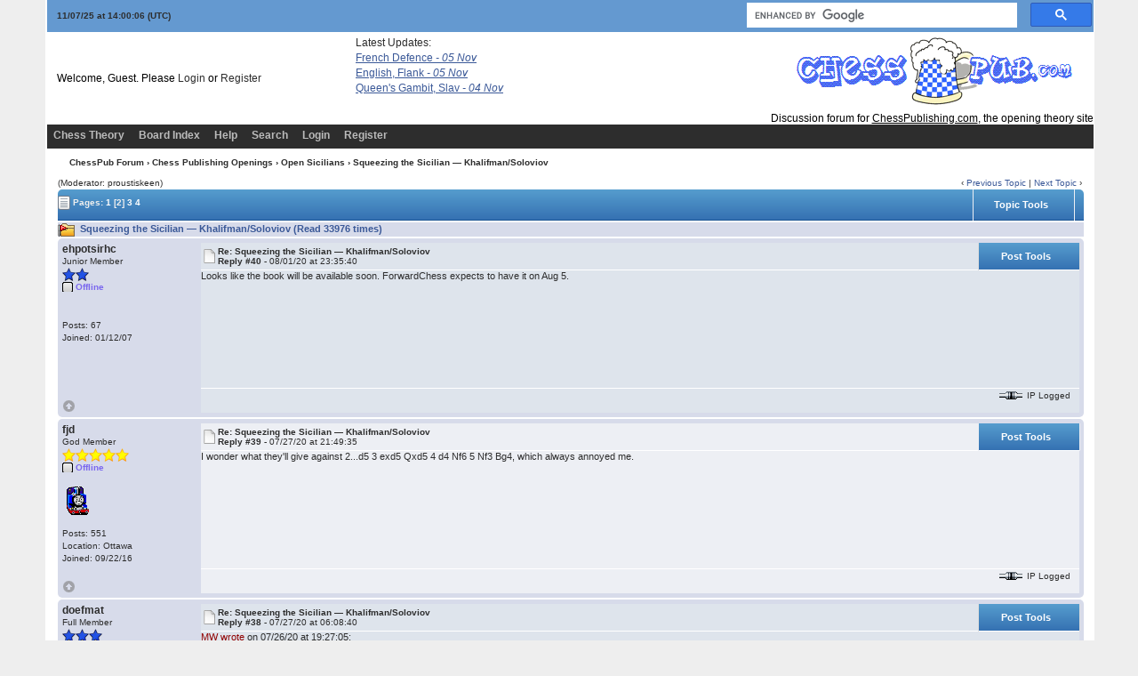

--- FILE ---
content_type: text/html; charset=ISO-8859-1
request_url: https://www.chesspub.com/cgi-bin/chess/YaBB.pl?num=1583451861/37
body_size: 17245
content:
<!DOCTYPE html PUBLIC "-//W3C//DTD XHTML 1.0 Transitional//EN"
"https://www.w3.org/TR/xhtml1/DTD/xhtml1-transitional.dtd">
<html xmlns="https://www.w3.org/1999/xhtml" xml:lang="en-us" lang="en-us">
<head>
<!-- YaBB 2.6.12 $Revision: 1654 $ -->
    <meta http-equiv="Content-Type" content="text/html; charset=ISO-8859-1" />
    <title>ChessPub Forum - Squeezing the Sicilian — Khalifman/Soloviov</title>
    <meta name="description" content="Web Forum: ChessPub Forum - Squeezing the Sicilian — Khalifman/Soloviov" />
    <link rel="stylesheet" href="https://www.chesspub.com/yabbfiles/Templates/Forum/default.css" type="text/css" />
<link rel="stylesheet" href="https://www.chesspub.com/yabbfiles/shjs/styles/sh_style.css" type="text/css" />
<link href="https://www.chesspub.com/yabbfiles/greybox/gb_styles.css" rel="stylesheet" type="text/css" />

    <script type="text/javascript" src="https://www.chesspub.com/yabbfiles/YaBB.js"></script>
    <script type="text/javascript">
        
        var addfavlang = 'Adding Favorite';
        var remfavlang = 'Removing Favorite';
        var remnotelang = 'Removing Notification';
        var addnotelang = 'Adding Notification';
        var markfinishedlang = 'Complete';
    function txtInFields(thefield, defaulttxt) {
        if (thefield.value == defaulttxt) thefield.value = "";
        else { if (thefield.value === "") thefield.value = defaulttxt; }
    }
    function selectAllCode(thefield) {
        var elem = document.getElementById('code' + thefield);
        if (document.selection) {
            document.selection.empty();
            var txt = document.body.createTextRange();
            txt.moveToElementText(elem);
            txt.select();
        }
        else {
            window.getSelection().removeAllRanges();
            txt = document.createRange();
            txt.setStartBefore(elem);
            txt.setEndAfter(elem);
            window.getSelection().addRange(txt);
        }
    }
            jumptologin = 1;
        
        var OurTime = 1762524002000;
var YaBBTime = new Date();
var TimeDif = YaBBTime.getTime() - (YaBBTime.getTimezoneOffset() * 60000) - OurTime - 1000; // - 1000 compromise to transmission time
    var imagedir = "https://www.chesspub.com/yabbfiles/Templates/Forum/default";
    function toTop(scrpoint) {
        window.scrollTo(0,scrpoint);
    }
    </script>
    
<script type="text/javascript" src="https://www.chesspub.com/yabbfiles/shjs/sh_main.js"></script>
<script type="text/javascript" src="https://www.chesspub.com/yabbfiles/shjs/sh_cpp.js"></script>
<script type="text/javascript" src="https://www.chesspub.com/yabbfiles/shjs/sh_css.js"></script>
<script type="text/javascript" src="https://www.chesspub.com/yabbfiles/shjs/sh_html.js"></script>
<script type="text/javascript" src="https://www.chesspub.com/yabbfiles/shjs/sh_java.js"></script>
<script type="text/javascript" src="https://www.chesspub.com/yabbfiles/shjs/sh_javascript.js"></script>
<script type="text/javascript" src="https://www.chesspub.com/yabbfiles/shjs/sh_pascal.js"></script>
<script type="text/javascript" src="https://www.chesspub.com/yabbfiles/shjs/sh_perl.js"></script>
<script type="text/javascript" src="https://www.chesspub.com/yabbfiles/shjs/sh_php.js"></script>
<script type="text/javascript" src="https://www.chesspub.com/yabbfiles/shjs/sh_sql.js"></script>

    
<script type="text/javascript">
    var GB_ROOT_DIR = "https://www.chesspub.com/yabbfiles/greybox/";
</script>
<script type="text/javascript" src="https://www.chesspub.com/yabbfiles/AJS.js"></script>
<script type="text/javascript" src="https://www.chesspub.com/yabbfiles/AJS_fx.js"></script>
<script type="text/javascript" src="https://www.chesspub.com/yabbfiles/greybox/gb_scripts.js"></script>

</head>
<body>
<div id="ImageAlert" class="center">
    <img style="position: absolute; top: -12px; right: -12px" src="https://www.chesspub.com/yabbfiles/Templates/Forum/default/closebutton.png" alt="" onclick="HideAlert()" />
    <iframe id="ImageAlertIFrame" style="display: none; width: 100%; border: 0"></iframe>
    <img id="ImageAlertLoad" src="https://www.chesspub.com/yabbfiles/Templates/Forum/default/loadbar.gif" style="display: none; margin: 20px auto;" alt="" />
    <div id="ImageAlertBody" style="display:none;"></div>
</div>

<div id="maincontainer">
    <div id="container">
        <table class="menutop" style="table-layout:fixed">
            <colgroup>
                <col style="width:auto" />
                <col style="width:auto" />
                <col style="width:auto" />
            </colgroup>
            <tr>
                <td class="small h_23px" style="padding-left:1%"><div id="yabbclock">&nbsp;<script  type="text/javascript">
WriteClock('yabbclock','11/07/25 at ','');
</script> (UTC)</div></td>
                <td class="small">
                    <div class="yabb_rss"></td>
                <td class="right vtop">

<script>
  (function() {
    var cx = '010952346810943601861:rewgvdiawee';
    var gcse = document.createElement('script');
    gcse.type = 'text/javascript';
    gcse.async = true;
    gcse.src = 'https://cse.google.com/cse.js?cx=' + cx;
    var s = document.getElementsByTagName('script')[0];
    s.parentNode.insertBefore(gcse, s);
  })();
</script>
<gcse:search></gcse:search></div>                    
                </td>
            </tr>
        </table>
        <table id="header" class="pad_4px">
            <colgroup>
                <col style="width:auto" />
                <col style="width:460px" />
            </colgroup>
            <tr>
                <td class="h_40px" style="padding-left:1%">Welcome, Guest. Please <a href="https://www.chesspub.com/cgi-bin/chess/YaBB.pl?action=login">Login</a> or <a href="https://www.chesspub.com/cgi-bin/chess/YaBB.pl?action=register">Register</a>
                    <br /></td>
<!-- FEED READER START HERE -->
            <div
style="position:absolute;top:41px;width:200px;height:105px;left:400px;">
            Latest Updates:<br/>
            <style>
            #feed {font-family:Verdana, Arial, Helvetica, sans-serif;
font-size:10px; width:300px;}
            #feed a{font-size:12px; text-decoration:underline;
display:block;margin-top:3px;}
            #feed .time{color:#999;}
            #feed .time, #feed .snippet{display:none;}
            </style>
            <div id="feed">
            

<!-- Your header HTML goes here --><a target='_blank' href='https://www.chesspublishing.com/content/2/index.htm'>French Defence <i>- 05 Nov </i></a><a target='_blank' href='https://www.chesspublishing.com/content/12/index.htm'>English, Flank <i>- 05 Nov </i></a><a target='_blank' href='https://www.chesspublishing.com/content/7/index.htm'>Queen's Gambit, Slav <i>- 04 Nov </i></a>
            </div>
            </div>
            <!-- END OF FEED READER --> 
                <td class="right" rowspan="2">
                    <img src="https://www.chesspub.com/yabbfiles/Templates/Forum/default/chesspub1.gif" border="0" /><br/>&nbsp;&nbsp;Discussion forum for <a style="text-decoration:underline;color:black;" href="https://www.chesspublishing.com/content/">ChessPublishing.com</a>, the opening theory site
                </td>

            </tr><tr>
                <td class="small vtop" style="padding-left:1%"> <span id="newsdiv"></span>
                </td>
            </tr>
        </table>
        <div id="fixmenu" style="position: relative; width:100%; z-index: 1000; top: 0;">
        <table>
            <colgroup>
                <col style="width:auto" />
                <col style="width:100px" />
            </colgroup>
            <tr>
                <td class="tabmenu">
<ul>
                        <li><span><a href="https://www.chesspublishing.com" target="_blank" title="Chess Theory">Chess Theory</a></span></li>
                        <li><span><a href="https://www.chesspub.com/cgi-bin/chess/YaBB.pl" title="Board Index">Board Index</a></span></li>
                        <li><span><a href="https://www.chesspub.com/cgi-bin/chess/YaBB.pl?action=help" title="Help" class="help">Help</a></span></li>
                        <li><span><a href="https://www.chesspub.com/cgi-bin/chess/YaBB.pl?action=search" title="Search">Search</a></span></li>
                        <li><span><a href="https://www.chesspub.com/cgi-bin/chess/YaBB.pl?action=login;sesredir=num~1583451861/37" title="Login">Login</a></span></li>
                        <li><span><a href="https://www.chesspub.com/cgi-bin/chess/YaBB.pl?action=register" title="Register">Register</a></span></li>
                   </ul>
                    <div class="navmenu" id="navmen" style="display: none;">
                        <img src="https://www.chesspub.com/yabbfiles/Templates/Forum/default/back_to_top.png" id="navtotop" alt="To Top of Page" title="To Top of Page" onclick="toTop(0)" class="cursor" style="margin-top:5px;" />
                    </div>
                </td>
                <td class="tabmenu vtop">&nbsp;</td>
            </tr>
        </table>
        </div>
        
        <div id="brcrumb" style="top: 0;">
        <table>
            <colgroup>
                <col style="width:2%" />
                <col style="width:98%" />
            </colgroup>
            <tr>
                <td class="nav h_30px">&nbsp;</td>
                <td class="nav"><a href="https://www.chesspub.com/cgi-bin/chess/YaBB.pl">ChessPub Forum</a> &rsaquo; <a href="https://www.chesspub.com/cgi-bin/chess/YaBB.pl?catselect=cp_openings_cat">Chess Publishing Openings</a> &rsaquo; <a href="https://www.chesspub.com/cgi-bin/chess/YaBB.pl?board=OpenSicialians" class="a"><b>Open Sicilians</b></a> &rsaquo; Squeezing the Sicilian — Khalifman/Soloviov</td>
            </tr>
        </table>
        </div>
        <div class="yabb_main">
    

<!-- Navigation Bar start -->
<div class="navbarcontainer">
    <table>
        <tr>
            <td>
                <div class="small">
                    (Moderator: proustiskeen)
                </div>
            </td>
            <td class="bottom right">
                <span class="small">
                    &lsaquo; <a href="https://www.chesspub.com/cgi-bin/chess/YaBB.pl?num=1209511608">Previous Topic</a> | <a href="https://www.chesspub.com/cgi-bin/chess/YaBB.pl?num=1249043282">Next Topic</a> &rsaquo;
                </span>
            </td>
        </tr>
    </table>
</div>
<!-- Navigation Bar end -->
<!-- Poll start -->

<!-- Poll end -->
<!-- Threads Button Bar start -->
<div class="displaycontainer">
    <table class="tabtitle pad_4px" style="table-layout: fixed;">
        <tr>
            <td><span class="small pgindex"><img src="https://www.chesspub.com/yabbfiles/Templates/Forum/default/index_togl.png" alt="Page Index Toggle" title="Page Index Toggle" /> Pages: <a href="https://www.chesspub.com/cgi-bin/chess/YaBB.pl?num=1583451861/55"><span class="small">1</span></a>&nbsp;<b>[2]</b>&nbsp;<a href="https://www.chesspub.com/cgi-bin/chess/YaBB.pl?num=1583451861/25"><span class="small">3</span></a>&nbsp;<a href="https://www.chesspub.com/cgi-bin/chess/YaBB.pl?num=1583451861/10"><span class="small">4</span></a>&nbsp;</span></td>
            <td class="post_tools_a" style="padding-right:10px; text-align:right">
                
            </td>
           <td class="post_tools center" style="width:100px;">
    <div class="post_tools_a">
        <a href="javascript:quickLinks('threadtoolstop')">Topic Tools</a>
    </div>
    </td>
    <td class="center bottom" style="padding:0px; width:0">
    <div class="right cursor toolbutton_b">
        <ul class="post_tools_menu" id="threadtoolstop" onmouseover="keepLinks('threadtoolstop')" onmouseout="TimeClose('threadtoolstop')">
            <li><a href="javascript:sendtopicmail(2);"><div class="toolbutton_a" style="background-image: url(https://www.chesspub.com/yabbfiles/Templates/Forum/default/sendtopic.png)">Send Topic</div></a></li><li><a href="javascript:void(window.open('https://www.chesspub.com/cgi-bin/chess/YaBB.pl?action=print;num=1583451861','printwindow'))"><div class="toolbutton_a" style="background-image: url(https://www.chesspub.com/yabbfiles/Templates/Forum/default/print.png)">Print</div></a></li>
        </ul>
    </div>
    </td>
           <td style="width: 1%;"> </td>
        </tr>
    </table>
</div>
<!-- Threads Button Bar end -->
<!-- Threads Title Bar start -->
<div class="displaycontainer">
    <table class="pad_4px">
        
        <tr>
            <td class="titlebg">
                <img src="https://www.chesspub.com/yabbfiles/Templates/Forum/default/veryhotthread.gif" alt="Very Hot Topic (More than 25 Replies)" title="Very Hot Topic (More than 25 Replies)" /> Squeezing the Sicilian — Khalifman/Soloviov (Read 33976 times)
            </td>
        </tr>
    </table>
</div>
<!-- Threads Title Bar end -->
<!-- Threads block start, should be left as is -->
    <form name="multidel" action="https://www.chesspub.com/cgi-bin/chess/YaBB.pl?board=OpenSicialians;action=multidel;thread=1583451861/40" method="post" style="display: inline">
    
<div class="displaycontainer">
    <div class="postcontainer">
        <table class="bordercolor pad_4px" style="table-layout:fixed;">
        <colgroup>
                <col style="width:13em" />
                <col style="width:auto" />
                <col style="width:auto" />
                <col style="width:auto" />
        </colgroup>
        <tbody>
            <tr class="windowbg">
                <td class="vtop post-userinfo" rowspan="4">
                    <span class="anchor" id="40"></span>
                    <b>ehpotsirhc</b>
                    <div class="small">
                        Junior Member
                        <br />
                        <img src="https://www.chesspub.com/yabbfiles/Templates/Forum/default/starblue.png" alt="*" /><img src="https://www.chesspub.com/yabbfiles/Templates/Forum/default/starblue.png" alt="*" /><br /><span class="useroffline">Offline</span><br />
                        <br />
                        <img src="https://www.chesspub.com/yabbfiles/avatars/blank.gif" id="avatar_img_resize_1" alt="" style="display:none" /><br />
                        <br />
                        Posts: 67<br />
                        
                        
                        Joined:  01/12/07<br />
                        
                        
                        
                        
                    </div>
                </td>
                <td class="dividerbot" style="vertical-align:middle;">
                    <div style="padding: 2px; float:left"><a href="https://www.chesspub.com/cgi-bin/chess/YaBB.pl?num=1583451861/40#40"><img src="https://www.chesspub.com/yabbfiles/Templates/Forum/default/xx.gif" alt="" /></a></div>
                    <div class="small" style="float:left">
                        <b>Re: Squeezing the Sicilian — Khalifman/Soloviov</b>
                        <br /><b>Reply #40 - </b>08/01/20 at 23:35:40
                    </div>
                    <div class="post_tools_a" style="text-align:right; float:right">
                        <div style="float:right; vertical-align:bottom; height:100%;"><input type="checkbox" class="windowbg" style="border: 0px; visibility: hidden; display: none;" name="del40" value="40" title="Delete this post" /></div>
                        <div style="float:right"></div>
                    </div>
                    <div class="clear"></div>
                </td>
                <td class="post_tools center dividerbot" style="width:100px; height: 2em; vertical-align:middle">
    <div class="post_tools_a">
        <a href="javascript:quickLinks('threadtools40')">Post Tools</a>
    </div>
    </td>
    <td class="center bottom" style="padding:0px; width:0">
    <div class="right cursor toolbutton_b">
        <ul class="post_tools_menu" id="threadtools40" onmouseover="keepLinks('threadtools40')" onmouseout="TimeClose('threadtools40')">
            <li><a href="javascript:void(window.open('https://www.chesspub.com/cgi-bin/chess/YaBB.pl?action=print;num=1583451861;post=41','printwindow'))"><div class="toolbutton_a" style="background-image: url(https://www.chesspub.com/yabbfiles/Templates/Forum/default/print.png)">Print Post</div></a></li>
        </ul>
    </div>
    </td>
            </tr><tr>
                <td class="windowbg vtop" style="height:10em" colspan="3">
                    <div class="message" style="float: left; width: 99%; overflow: auto;">
                        Looks like the book will be available soon. ForwardChess expects to have it on Aug 5. 
                    </div>
                </td>
            </tr><tr>
                <td class="windowbg bottom" style="height:12px" colspan="3">
                    <div class="small" style="width: 99%; text-align: right;">
                        &nbsp;&nbsp;
                    </div>
                </td>
            </tr><tr>
                <td class="windowbg bottom" colspan="3">
                    <div class="small" style="float: left; width: 99%; text-align: left; display: none;">
                        
                    </div>
                    <div class="small" style="float: left; width: 100%; text-align: left; display: none;">
                        
                    </div>
                </td>
            </tr><tr>
                <td class="windowbg bottom post-userinfo">
                    <span onclick="toTop(0)" class="cursor"><img src="https://www.chesspub.com/yabbfiles/Templates/Forum/default/back_to_top.png" alt="Back to top" title="Back to top" /></span>
                </td>
                <td class="windowbg bottom dividertop" colspan="3">
                    <div class="small" style="float: left; width: 74%;">
                        
    
 &nbsp;
                    </div>
                    <div class="small" style="float: left; text-align: right; width: 25%;">
                        <span class="small"><img src="https://www.chesspub.com/yabbfiles/Templates/Forum/default/ip.gif" alt="" /> IP Logged<br /> &nbsp;</span>
                    </div>
                </td>
            </tr>
            </tbody>
        </table>
    </div>
</div>

<div class="displaycontainer">
    <div class="postcontainer">
        <table class="bordercolor pad_4px" style="table-layout:fixed;">
        <colgroup>
                <col style="width:13em" />
                <col style="width:auto" />
                <col style="width:auto" />
                <col style="width:auto" />
        </colgroup>
        <tbody>
            <tr class="windowbg2">
                <td class="vtop post-userinfo" rowspan="4">
                    <span class="anchor" id="39"></span>
                    <b>fjd</b>
                    <div class="small">
                        God Member
                        <br />
                        <img src="https://www.chesspub.com/yabbfiles/Templates/Forum/default/stargold.png" alt="*" /><img src="https://www.chesspub.com/yabbfiles/Templates/Forum/default/stargold.png" alt="*" /><img src="https://www.chesspub.com/yabbfiles/Templates/Forum/default/stargold.png" alt="*" /><img src="https://www.chesspub.com/yabbfiles/Templates/Forum/default/stargold.png" alt="*" /><img src="https://www.chesspub.com/yabbfiles/Templates/Forum/default/stargold.png" alt="*" /><br /><span class="useroffline">Offline</span><br />
                        <br />
                        <img src="https://www.chesspub.com/yabbfiles/avatars/thomas.gif" id="avatar_img_resize_2" alt="" style="display:none" /><br />
                        <br />
                        Posts: 551<br />
                        Location: Ottawa<br />
                        
                        Joined:  09/22/16<br />
                        
                        
                        
                        
                    </div>
                </td>
                <td class="dividerbot" style="vertical-align:middle;">
                    <div style="padding: 2px; float:left"><a href="https://www.chesspub.com/cgi-bin/chess/YaBB.pl?num=1583451861/39#39"><img src="https://www.chesspub.com/yabbfiles/Templates/Forum/default/xx.gif" alt="" /></a></div>
                    <div class="small" style="float:left">
                        <b>Re: Squeezing the Sicilian — Khalifman/Soloviov</b>
                        <br /><b>Reply #39 - </b>07/27/20 at 21:49:35
                    </div>
                    <div class="post_tools_a" style="text-align:right; float:right">
                        <div style="float:right; vertical-align:bottom; height:100%;"><input type="checkbox" class="windowbg2" style="border: 0px; visibility: hidden; display: none;" name="del39" value="39" title="Delete this post" /></div>
                        <div style="float:right"></div>
                    </div>
                    <div class="clear"></div>
                </td>
                <td class="post_tools center dividerbot" style="width:100px; height: 2em; vertical-align:middle">
    <div class="post_tools_a">
        <a href="javascript:quickLinks('threadtools39')">Post Tools</a>
    </div>
    </td>
    <td class="center bottom" style="padding:0px; width:0">
    <div class="right cursor toolbutton_b">
        <ul class="post_tools_menu" id="threadtools39" onmouseover="keepLinks('threadtools39')" onmouseout="TimeClose('threadtools39')">
            <li><a href="javascript:void(window.open('https://www.chesspub.com/cgi-bin/chess/YaBB.pl?action=print;num=1583451861;post=40','printwindow'))"><div class="toolbutton_a" style="background-image: url(https://www.chesspub.com/yabbfiles/Templates/Forum/default/print.png)">Print Post</div></a></li>
        </ul>
    </div>
    </td>
            </tr><tr>
                <td class="windowbg2 vtop" style="height:10em" colspan="3">
                    <div class="message" style="float: left; width: 99%; overflow: auto;">
                        I wonder what they'll give against 2...d5 3 exd5 Qxd5 4 d4 Nf6 5 Nf3 Bg4, which always annoyed me. 
                    </div>
                </td>
            </tr><tr>
                <td class="windowbg2 bottom" style="height:12px" colspan="3">
                    <div class="small" style="width: 99%; text-align: right;">
                        &nbsp;&nbsp;
                    </div>
                </td>
            </tr><tr>
                <td class="windowbg2 bottom" colspan="3">
                    <div class="small" style="float: left; width: 99%; text-align: left; display: none;">
                        
                    </div>
                    <div class="small" style="float: left; width: 100%; text-align: left; display: none;">
                        
                    </div>
                </td>
            </tr><tr>
                <td class="windowbg2 bottom post-userinfo">
                    <span onclick="toTop(0)" class="cursor"><img src="https://www.chesspub.com/yabbfiles/Templates/Forum/default/back_to_top.png" alt="Back to top" title="Back to top" /></span>
                </td>
                <td class="windowbg2 bottom dividertop" colspan="3">
                    <div class="small" style="float: left; width: 74%;">
                        
    
 &nbsp;
                    </div>
                    <div class="small" style="float: left; text-align: right; width: 25%;">
                        <span class="small"><img src="https://www.chesspub.com/yabbfiles/Templates/Forum/default/ip.gif" alt="" /> IP Logged<br /> &nbsp;</span>
                    </div>
                </td>
            </tr>
            </tbody>
        </table>
    </div>
</div>

<div class="displaycontainer">
    <div class="postcontainer">
        <table class="bordercolor pad_4px" style="table-layout:fixed;">
        <colgroup>
                <col style="width:13em" />
                <col style="width:auto" />
                <col style="width:auto" />
                <col style="width:auto" />
        </colgroup>
        <tbody>
            <tr class="windowbg">
                <td class="vtop post-userinfo" rowspan="4">
                    <span class="anchor" id="38"></span>
                    <b>doefmat</b>
                    <div class="small">
                        Full Member
                        <br />
                        <img src="https://www.chesspub.com/yabbfiles/Templates/Forum/default/starblue.png" alt="*" /><img src="https://www.chesspub.com/yabbfiles/Templates/Forum/default/starblue.png" alt="*" /><img src="https://www.chesspub.com/yabbfiles/Templates/Forum/default/starblue.png" alt="*" /><br /><span class="useroffline">Offline</span><br />
                        <br />
                        <img src="https://www.chesspub.com/yabbfiles/avatars/blank.gif" id="avatar_img_resize_3" alt="" style="display:none" /><br />I Love ChessPublishing!<br />
                        <br />
                        Posts: 103<br />
                        
                        
                        Joined:  04/03/17<br />
                        
                        
                        
                        
                    </div>
                </td>
                <td class="dividerbot" style="vertical-align:middle;">
                    <div style="padding: 2px; float:left"><a href="https://www.chesspub.com/cgi-bin/chess/YaBB.pl?num=1583451861/38#38"><img src="https://www.chesspub.com/yabbfiles/Templates/Forum/default/xx.gif" alt="" /></a></div>
                    <div class="small" style="float:left">
                        <b>Re: Squeezing the Sicilian — Khalifman/Soloviov</b>
                        <br /><b>Reply #38 - </b>07/27/20 at 06:08:40
                    </div>
                    <div class="post_tools_a" style="text-align:right; float:right">
                        <div style="float:right; vertical-align:bottom; height:100%;"><input type="checkbox" class="windowbg" style="border: 0px; visibility: hidden; display: none;" name="del38" value="38" title="Delete this post" /></div>
                        <div style="float:right"></div>
                    </div>
                    <div class="clear"></div>
                </td>
                <td class="post_tools center dividerbot" style="width:100px; height: 2em; vertical-align:middle">
    <div class="post_tools_a">
        <a href="javascript:quickLinks('threadtools38')">Post Tools</a>
    </div>
    </td>
    <td class="center bottom" style="padding:0px; width:0">
    <div class="right cursor toolbutton_b">
        <ul class="post_tools_menu" id="threadtools38" onmouseover="keepLinks('threadtools38')" onmouseout="TimeClose('threadtools38')">
            <li><a href="javascript:void(window.open('https://www.chesspub.com/cgi-bin/chess/YaBB.pl?action=print;num=1583451861;post=39','printwindow'))"><div class="toolbutton_a" style="background-image: url(https://www.chesspub.com/yabbfiles/Templates/Forum/default/print.png)">Print Post</div></a></li>
        </ul>
    </div>
    </td>
            </tr><tr>
                <td class="windowbg vtop" style="height:10em" colspan="3">
                    <div class="message" style="float: left; width: 99%; overflow: auto;">
                        <a class="message" href="https://www.chesspub.com/cgi-bin/chess/YaBB.pl?num=1583451861/37#37">MW wrote</a> on 07/26/20 at 19:27:05:<br /><div class="quote" id="6C667614102100" style="width: 90%; overflow: auto;"><a class="message" href="https://www.chesspub.com/cgi-bin/chess/YaBB.pl?num=1583451861/35#35">doefmat wrote</a> on 07/26/20 at 07:20:33:<br /><div class="quote" id="525953505B57423601" style="width: 90%; overflow: auto;">[quote author=4B41513337060 link=1583451861/31#31 date=1595716218] <br /> <br />For most big courses they also release free 'short and sweet' versions of the course. There are quite a view lines in there. Also, sometimes the video introduction is free.&nbsp; <br /> </div><!--6C667614102100--> <br /> <br /> <br />Yes, they usually do this for the larger courses but for the courses of around 300 trainable variations there is often nothing and it can be very difficult to get a response to your questions as I have found out with 4 Qb3&nbsp; against the Slav.....so I haven't brought it. </div><!--525953505B57423601--> <br /> <br />Yes, that's true. I will go for the Khalifman book anyway. I really liked their 'Squeezing' book on 1.e4 e5 so I'm happy to support them and hope they continue this series. 
                    </div>
                </td>
            </tr><tr>
                <td class="windowbg bottom" style="height:12px" colspan="3">
                    <div class="small" style="width: 99%; text-align: right;">
                        &nbsp;&nbsp;
                    </div>
                </td>
            </tr><tr>
                <td class="windowbg bottom" colspan="3">
                    <div class="small" style="float: left; width: 99%; text-align: left; display: none;">
                        
                    </div>
                    <div class="small" style="float: left; width: 100%; text-align: left;">
                        <hr class="hr att_hr" /><div class="load_sig_b">Chesspub; where people devote their whole life to find novelties on move 26 just to blunder on move 27</div>
                    </div>
                </td>
            </tr><tr>
                <td class="windowbg bottom post-userinfo">
                    <span onclick="toTop(0)" class="cursor"><img src="https://www.chesspub.com/yabbfiles/Templates/Forum/default/back_to_top.png" alt="Back to top" title="Back to top" /></span>
                </td>
                <td class="windowbg bottom dividertop" colspan="3">
                    <div class="small" style="float: left; width: 74%;">
                        
    
 &nbsp;
                    </div>
                    <div class="small" style="float: left; text-align: right; width: 25%;">
                        <span class="small"><img src="https://www.chesspub.com/yabbfiles/Templates/Forum/default/ip.gif" alt="" /> IP Logged<br /> &nbsp;</span>
                    </div>
                </td>
            </tr>
            </tbody>
        </table>
    </div>
</div>

<div class="displaycontainer">
    <div class="postcontainer">
        <table class="bordercolor pad_4px" style="table-layout:fixed;">
        <colgroup>
                <col style="width:13em" />
                <col style="width:auto" />
                <col style="width:auto" />
                <col style="width:auto" />
        </colgroup>
        <tbody>
            <tr class="windowbg2">
                <td class="vtop post-userinfo" rowspan="4">
                    <span class="anchor" id="37"></span>
                    <b>MW</b>
                    <div class="small">
                        Senior Member
                        <br />
                        <img src="https://www.chesspub.com/yabbfiles/Templates/Forum/default/starsilver.png" alt="*" /><img src="https://www.chesspub.com/yabbfiles/Templates/Forum/default/starsilver.png" alt="*" /><img src="https://www.chesspub.com/yabbfiles/Templates/Forum/default/starsilver.png" alt="*" /><img src="https://www.chesspub.com/yabbfiles/Templates/Forum/default/starsilver.png" alt="*" /><br /><span class="useroffline">Offline</span><br />
                        <br />
                        <img src="https://www.chesspub.com/yabbfiles/avatars/blank.gif" id="avatar_img_resize_4" alt="" style="display:none" /><br />I Love ChessPublishing!<br />
                        <br />
                        Posts: 274<br />
                        
                        
                        Joined:  04/20/18<br />
                        Gender: <img src="https://www.chesspub.com/yabbfiles/Templates/Forum/default/male.png" alt="Male" title="Male" /><br />
                        
                        
                        
                    </div>
                </td>
                <td class="dividerbot" style="vertical-align:middle;">
                    <div style="padding: 2px; float:left"><a href="https://www.chesspub.com/cgi-bin/chess/YaBB.pl?num=1583451861/37#37"><img src="https://www.chesspub.com/yabbfiles/Templates/Forum/default/xx.gif" alt="" /></a></div>
                    <div class="small" style="float:left">
                        <b>Re: Squeezing the Sicilian — Khalifman/Soloviov</b>
                        <br /><b>Reply #37 - </b>07/26/20 at 19:27:05
                    </div>
                    <div class="post_tools_a" style="text-align:right; float:right">
                        <div style="float:right; vertical-align:bottom; height:100%;"><input type="checkbox" class="windowbg2" style="border: 0px; visibility: hidden; display: none;" name="del37" value="37" title="Delete this post" /></div>
                        <div style="float:right"></div>
                    </div>
                    <div class="clear"></div>
                </td>
                <td class="post_tools center dividerbot" style="width:100px; height: 2em; vertical-align:middle">
    <div class="post_tools_a">
        <a href="javascript:quickLinks('threadtools37')">Post Tools</a>
    </div>
    </td>
    <td class="center bottom" style="padding:0px; width:0">
    <div class="right cursor toolbutton_b">
        <ul class="post_tools_menu" id="threadtools37" onmouseover="keepLinks('threadtools37')" onmouseout="TimeClose('threadtools37')">
            <li><a href="javascript:void(window.open('https://www.chesspub.com/cgi-bin/chess/YaBB.pl?action=print;num=1583451861;post=38','printwindow'))"><div class="toolbutton_a" style="background-image: url(https://www.chesspub.com/yabbfiles/Templates/Forum/default/print.png)">Print Post</div></a></li>
        </ul>
    </div>
    </td>
            </tr><tr>
                <td class="windowbg2 vtop" style="height:10em" colspan="3">
                    <div class="message" style="float: left; width: 99%; overflow: auto;">
                        <a class="message" href="https://www.chesspub.com/cgi-bin/chess/YaBB.pl?num=1583451861/35#35">doefmat wrote</a> on 07/26/20 at 07:20:33:<br /><div class="quote" id="525953505B57423602" style="width: 90%; overflow: auto;">[quote author=4B41513337060 link=1583451861/31#31 date=1595716218] <br /> <br />For most big courses they also release free 'short and sweet' versions of the course . There are quite a view lines in there. Also, sometimes the video introduction is free.&nbsp; <br /> </div><!--525953505B57423602--> <br /> <br /> <br />Yes they usually do this for the larger courses but for the courses of around 300 trainable variations there is often nothing and it can be very difficult to get a response to your questions as I have found out with 4 Qb3&nbsp; against the Slav.....so I haven't brought it. 
                    </div>
                </td>
            </tr><tr>
                <td class="windowbg2 bottom" style="height:12px" colspan="3">
                    <div class="small" style="width: 99%; text-align: right;">
                        &nbsp;&nbsp;
                    </div>
                </td>
            </tr><tr>
                <td class="windowbg2 bottom" colspan="3">
                    <div class="small" style="float: left; width: 99%; text-align: left; display: none;">
                        
                    </div>
                    <div class="small" style="float: left; width: 100%; text-align: left; display: none;">
                        
                    </div>
                </td>
            </tr><tr>
                <td class="windowbg2 bottom post-userinfo">
                    <span onclick="toTop(0)" class="cursor"><img src="https://www.chesspub.com/yabbfiles/Templates/Forum/default/back_to_top.png" alt="Back to top" title="Back to top" /></span>
                </td>
                <td class="windowbg2 bottom dividertop" colspan="3">
                    <div class="small" style="float: left; width: 74%;">
                        
    
 &nbsp;
                    </div>
                    <div class="small" style="float: left; text-align: right; width: 25%;">
                        <span class="small"><img src="https://www.chesspub.com/yabbfiles/Templates/Forum/default/ip.gif" alt="" /> IP Logged<br /> &nbsp;</span>
                    </div>
                </td>
            </tr>
            </tbody>
        </table>
    </div>
</div>

<div class="displaycontainer">
    <div class="postcontainer">
        <table class="bordercolor pad_4px" style="table-layout:fixed;">
        <colgroup>
                <col style="width:13em" />
                <col style="width:auto" />
                <col style="width:auto" />
                <col style="width:auto" />
        </colgroup>
        <tbody>
            <tr class="windowbg">
                <td class="vtop post-userinfo" rowspan="4">
                    <span class="anchor" id="36"></span>
                    <b>TopNotch</b>
                    <div class="small">
                        God Member
                        <br />
                        <img src="https://www.chesspub.com/yabbfiles/Templates/Forum/default/stargold.png" alt="*" /><img src="https://www.chesspub.com/yabbfiles/Templates/Forum/default/stargold.png" alt="*" /><img src="https://www.chesspub.com/yabbfiles/Templates/Forum/default/stargold.png" alt="*" /><img src="https://www.chesspub.com/yabbfiles/Templates/Forum/default/stargold.png" alt="*" /><img src="https://www.chesspub.com/yabbfiles/Templates/Forum/default/stargold.png" alt="*" /><br /><span class="useroffline">Offline</span><br />
                        <br />
                        <img src="https://www.chesspub.com/yabbfiles/avatars/batman.gif" id="avatar_img_resize_5" alt="" style="display:none" /><br />I only look 1 move ahead,<br /> but its always the best<br />
                        <br />
                        Posts: 2211<br />
                        
                        
                        Joined:  01/04/03<br />
                        Gender: <img src="https://www.chesspub.com/yabbfiles/Templates/Forum/default/male.png" alt="Male" title="Male" /><br />
                        
                        
                        
                    </div>
                </td>
                <td class="dividerbot" style="vertical-align:middle;">
                    <div style="padding: 2px; float:left"><a href="https://www.chesspub.com/cgi-bin/chess/YaBB.pl?num=1583451861/36#36"><img src="https://www.chesspub.com/yabbfiles/Templates/Forum/default/xx.gif" alt="" /></a></div>
                    <div class="small" style="float:left">
                        <b>Re: Squeezing the Sicilian — Khalifman/Soloviov</b>
                        <br /><b>Reply #36 - </b>07/26/20 at 14:26:42
                    </div>
                    <div class="post_tools_a" style="text-align:right; float:right">
                        <div style="float:right; vertical-align:bottom; height:100%;"><input type="checkbox" class="windowbg" style="border: 0px; visibility: hidden; display: none;" name="del36" value="36" title="Delete this post" /></div>
                        <div style="float:right"></div>
                    </div>
                    <div class="clear"></div>
                </td>
                <td class="post_tools center dividerbot" style="width:100px; height: 2em; vertical-align:middle">
    <div class="post_tools_a">
        <a href="javascript:quickLinks('threadtools36')">Post Tools</a>
    </div>
    </td>
    <td class="center bottom" style="padding:0px; width:0">
    <div class="right cursor toolbutton_b">
        <ul class="post_tools_menu" id="threadtools36" onmouseover="keepLinks('threadtools36')" onmouseout="TimeClose('threadtools36')">
            <li><a href="javascript:void(window.open('https://www.chesspub.com/cgi-bin/chess/YaBB.pl?action=print;num=1583451861;post=37','printwindow'))"><div class="toolbutton_a" style="background-image: url(https://www.chesspub.com/yabbfiles/Templates/Forum/default/print.png)">Print Post</div></a></li>
        </ul>
    </div>
    </td>
            </tr><tr>
                <td class="windowbg vtop" style="height:10em" colspan="3">
                    <div class="message" style="float: left; width: 99%; overflow: auto;">
                        <a class="message" href="https://www.chesspub.com/cgi-bin/chess/YaBB.pl?num=1583451861/34#34">Stigma wrote</a> on 07/26/20 at 04:40:03:<br /><div class="quote" id="6A4D505E54583903" style="width: 90%; overflow: auto;"><a class="message" href="https://www.chesspub.com/cgi-bin/chess/YaBB.pl?num=1583451861/33#33">TopNotch wrote</a> on 07/26/20 at 02:10:29:<br /><div class="quote" id="704B546A4B50474C2404" style="width: 90%; overflow: auto;"><a class="message" href="https://www.chesspub.com/cgi-bin/chess/YaBB.pl?num=1583451861/30#30">doefmat wrote</a> on 07/25/20 at 13:41:16:<br /><div class="quote" id="242F25262D21344005" style="width: 90%; overflow: auto;">Chessable is also coming with a course on the Alapin from GM Johan-Sebastian Christiansen, based on his and Jorden van Foreest's experiences in this opening. It currently goes into beta testing. <br />The timing is a bit unfortunate. I wonder what the best product will be. Who would you put your trust in if you have to choose blindly?&nbsp; <br /> </div><!--6A4D505E54583903--> <br /> <br />I couldn't find any mention of this on the Chessable Website, what is your source. </div><!--704B546A4B50474C2404--> <br /> <br />They posted a call for beta testers for it a couple of days ago: <br /> <br /><a href="https://www.chessable.com/discussion/thread/236553/looking-for-span-classhighlightbetaspan-testers-for-alapin-course/" target="_blank">https://www.chessable.com/discussion/thread/236553/looking-for-span-classhighlig...</a> </div><!--242F25262D21344005--> <br /> <br />Wow thanks for the link Stigma, very interesting discussion there. 
                    </div>
                </td>
            </tr><tr>
                <td class="windowbg bottom" style="height:12px" colspan="3">
                    <div class="small" style="width: 99%; text-align: right;">
                        &nbsp;&nbsp;
                    </div>
                </td>
            </tr><tr>
                <td class="windowbg bottom" colspan="3">
                    <div class="small" style="float: left; width: 99%; text-align: left; display: none;">
                        
                    </div>
                    <div class="small" style="float: left; width: 100%; text-align: left;">
                        <hr class="hr att_hr" /><div class="load_sig_b">The man who tries to do something and fails is infinitely better than he who tries to do nothing and succeeds - Lloyd Jones <img class="smil" data-rel="&#58;&#45;&#41;" src="https://www.chesspub.com/yabbfiles/Templates/Forum/default/smiley.gif" alt="Smiley" title="Smiley" /></div>
                    </div>
                </td>
            </tr><tr>
                <td class="windowbg bottom post-userinfo">
                    <span onclick="toTop(0)" class="cursor"><img src="https://www.chesspub.com/yabbfiles/Templates/Forum/default/back_to_top.png" alt="Back to top" title="Back to top" /></span>
                </td>
                <td class="windowbg bottom dividertop" colspan="3">
                    <div class="small" style="float: left; width: 74%;">
                        
    
 &nbsp;
                    </div>
                    <div class="small" style="float: left; text-align: right; width: 25%;">
                        <span class="small"><img src="https://www.chesspub.com/yabbfiles/Templates/Forum/default/ip.gif" alt="" /> IP Logged<br /> &nbsp;</span>
                    </div>
                </td>
            </tr>
            </tbody>
        </table>
    </div>
</div>

<div class="displaycontainer">
    <div class="postcontainer">
        <table class="bordercolor pad_4px" style="table-layout:fixed;">
        <colgroup>
                <col style="width:13em" />
                <col style="width:auto" />
                <col style="width:auto" />
                <col style="width:auto" />
        </colgroup>
        <tbody>
            <tr class="windowbg2">
                <td class="vtop post-userinfo" rowspan="4">
                    <span class="anchor" id="35"></span>
                    <b>doefmat</b>
                    <div class="small">
                        Full Member
                        <br />
                        <img src="https://www.chesspub.com/yabbfiles/Templates/Forum/default/starblue.png" alt="*" /><img src="https://www.chesspub.com/yabbfiles/Templates/Forum/default/starblue.png" alt="*" /><img src="https://www.chesspub.com/yabbfiles/Templates/Forum/default/starblue.png" alt="*" /><br /><span class="useroffline">Offline</span><br />
                        <br />
                        <img src="https://www.chesspub.com/yabbfiles/avatars/blank.gif" id="avatar_img_resize_6" alt="" style="display:none" /><br />I Love ChessPublishing!<br />
                        <br />
                        Posts: 103<br />
                        
                        
                        Joined:  04/03/17<br />
                        
                        
                        
                        
                    </div>
                </td>
                <td class="dividerbot" style="vertical-align:middle;">
                    <div style="padding: 2px; float:left"><a href="https://www.chesspub.com/cgi-bin/chess/YaBB.pl?num=1583451861/35#35"><img src="https://www.chesspub.com/yabbfiles/Templates/Forum/default/xx.gif" alt="" /></a></div>
                    <div class="small" style="float:left">
                        <b>Re: Squeezing the Sicilian — Khalifman/Soloviov</b>
                        <br /><b>Reply #35 - </b>07/26/20 at 07:20:33
                    </div>
                    <div class="post_tools_a" style="text-align:right; float:right">
                        <div style="float:right; vertical-align:bottom; height:100%;"><input type="checkbox" class="windowbg2" style="border: 0px; visibility: hidden; display: none;" name="del35" value="35" title="Delete this post" /></div>
                        <div style="float:right"></div>
                    </div>
                    <div class="clear"></div>
                </td>
                <td class="post_tools center dividerbot" style="width:100px; height: 2em; vertical-align:middle">
    <div class="post_tools_a">
        <a href="javascript:quickLinks('threadtools35')">Post Tools</a>
    </div>
    </td>
    <td class="center bottom" style="padding:0px; width:0">
    <div class="right cursor toolbutton_b">
        <ul class="post_tools_menu" id="threadtools35" onmouseover="keepLinks('threadtools35')" onmouseout="TimeClose('threadtools35')">
            <li><a href="javascript:void(window.open('https://www.chesspub.com/cgi-bin/chess/YaBB.pl?action=print;num=1583451861;post=36','printwindow'))"><div class="toolbutton_a" style="background-image: url(https://www.chesspub.com/yabbfiles/Templates/Forum/default/print.png)">Print Post</div></a></li>
        </ul>
    </div>
    </td>
            </tr><tr>
                <td class="windowbg2 vtop" style="height:10em" colspan="3">
                    <div class="message" style="float: left; width: 99%; overflow: auto;">
                        <a class="message" href="https://www.chesspub.com/cgi-bin/chess/YaBB.pl?num=1583451861/31#31">MW wrote</a> on 07/25/20 at 22:30:18:<br /><div class="quote" id="4B415133370606" style="width: 90%; overflow: auto;">What annoys me a little about Chessable is that it is often difficult to find out what variations have been used until you buy it. I know they offer a no questions asked refund policy if you return the course within 30 days but that puts the burden on you the customer to  take action. I just don't understand why they don't give you a better idea of content up front. <br /> <br />With Chess Stars you have an abridged index on their website that you can look at before you buy plus Khalifman is well know and well regarded author... <br /> <br />Guess a lot of it also comes down to whether you prefer printed or IT based products. <br /> </div><!--4B415133370606--> <br /> <br />For most big courses they also release free 'short and sweet' versions of the course . There are quite a view lines in there. Also, sometimes the video introduction is free.&nbsp; <br />
                    </div>
                </td>
            </tr><tr>
                <td class="windowbg2 bottom" style="height:12px" colspan="3">
                    <div class="small" style="width: 99%; text-align: right;">
                        &nbsp;&nbsp;
                    </div>
                </td>
            </tr><tr>
                <td class="windowbg2 bottom" colspan="3">
                    <div class="small" style="float: left; width: 99%; text-align: left; display: none;">
                        
                    </div>
                    <div class="small" style="float: left; width: 100%; text-align: left;">
                        <hr class="hr att_hr" /><div class="load_sig_b">Chesspub; where people devote their whole life to find novelties on move 26 just to blunder on move 27</div>
                    </div>
                </td>
            </tr><tr>
                <td class="windowbg2 bottom post-userinfo">
                    <span onclick="toTop(0)" class="cursor"><img src="https://www.chesspub.com/yabbfiles/Templates/Forum/default/back_to_top.png" alt="Back to top" title="Back to top" /></span>
                </td>
                <td class="windowbg2 bottom dividertop" colspan="3">
                    <div class="small" style="float: left; width: 74%;">
                        
    
 &nbsp;
                    </div>
                    <div class="small" style="float: left; text-align: right; width: 25%;">
                        <span class="small"><img src="https://www.chesspub.com/yabbfiles/Templates/Forum/default/ip.gif" alt="" /> IP Logged<br /> &nbsp;</span>
                    </div>
                </td>
            </tr>
            </tbody>
        </table>
    </div>
</div>

<div class="displaycontainer">
    <div class="postcontainer">
        <table class="bordercolor pad_4px" style="table-layout:fixed;">
        <colgroup>
                <col style="width:13em" />
                <col style="width:auto" />
                <col style="width:auto" />
                <col style="width:auto" />
        </colgroup>
        <tbody>
            <tr class="windowbg">
                <td class="vtop post-userinfo" rowspan="4">
                    <span class="anchor" id="34"></span>
                    <b>Stigma</b>
                    <div class="small">
                        God Member
                        <br />
                        <img src="https://www.chesspub.com/yabbfiles/Templates/Forum/default/stargold.png" alt="*" /><img src="https://www.chesspub.com/yabbfiles/Templates/Forum/default/stargold.png" alt="*" /><img src="https://www.chesspub.com/yabbfiles/Templates/Forum/default/stargold.png" alt="*" /><img src="https://www.chesspub.com/yabbfiles/Templates/Forum/default/stargold.png" alt="*" /><img src="https://www.chesspub.com/yabbfiles/Templates/Forum/default/stargold.png" alt="*" /><br /><span class="useroffline">Offline</span><br />
                        <br />
                        <img src="https://www.chesspub.com/yabbfiles/avatars/blank.gif" id="avatar_img_resize_7" alt="" style="display:none" /><br />There is a crack in everything.<br />
                        <br />
                        Posts: 3276<br />
                        
                        
                        Joined:  11/07/06<br />
                        Gender: <img src="https://www.chesspub.com/yabbfiles/Templates/Forum/default/male.png" alt="Male" title="Male" /><br />
                        
                        
                        
                    </div>
                </td>
                <td class="dividerbot" style="vertical-align:middle;">
                    <div style="padding: 2px; float:left"><a href="https://www.chesspub.com/cgi-bin/chess/YaBB.pl?num=1583451861/34#34"><img src="https://www.chesspub.com/yabbfiles/Templates/Forum/default/xx.gif" alt="" /></a></div>
                    <div class="small" style="float:left">
                        <b>Re: Squeezing the Sicilian — Khalifman/Soloviov</b>
                        <br /><b>Reply #34 - </b>07/26/20 at 04:40:03
                    </div>
                    <div class="post_tools_a" style="text-align:right; float:right">
                        <div style="float:right; vertical-align:bottom; height:100%;"><input type="checkbox" class="windowbg" style="border: 0px; visibility: hidden; display: none;" name="del34" value="34" title="Delete this post" /></div>
                        <div style="float:right"></div>
                    </div>
                    <div class="clear"></div>
                </td>
                <td class="post_tools center dividerbot" style="width:100px; height: 2em; vertical-align:middle">
    <div class="post_tools_a">
        <a href="javascript:quickLinks('threadtools34')">Post Tools</a>
    </div>
    </td>
    <td class="center bottom" style="padding:0px; width:0">
    <div class="right cursor toolbutton_b">
        <ul class="post_tools_menu" id="threadtools34" onmouseover="keepLinks('threadtools34')" onmouseout="TimeClose('threadtools34')">
            <li><a href="javascript:void(window.open('https://www.chesspub.com/cgi-bin/chess/YaBB.pl?action=print;num=1583451861;post=35','printwindow'))"><div class="toolbutton_a" style="background-image: url(https://www.chesspub.com/yabbfiles/Templates/Forum/default/print.png)">Print Post</div></a></li>
        </ul>
    </div>
    </td>
            </tr><tr>
                <td class="windowbg vtop" style="height:10em" colspan="3">
                    <div class="message" style="float: left; width: 99%; overflow: auto;">
                        <a class="message" href="https://www.chesspub.com/cgi-bin/chess/YaBB.pl?num=1583451861/33#33">TopNotch wrote</a> on 07/26/20 at 02:10:29:<br /><div class="quote" id="704B546A4B50474C2407" style="width: 90%; overflow: auto;"><a class="message" href="https://www.chesspub.com/cgi-bin/chess/YaBB.pl?num=1583451861/30#30">doefmat wrote</a> on 07/25/20 at 13:41:16:<br /><div class="quote" id="242F25262D21344008" style="width: 90%; overflow: auto;">Chessable is also coming with a course on the Alapin from GM Johan-Sebastian Christiansen, based on his and Jorden van Foreest's experiences in this opening. It currently goes into beta testing. <br />The timing is a bit unfortunate. I wonder what the best product will be. Who would you put your trust in if you have to choose blindly?&nbsp; <br /> </div><!--704B546A4B50474C2407--> <br /> <br />I couldn't find any mention of this on the Chessable Website, what is your source. </div><!--242F25262D21344008--> <br /> <br />They posted a call for beta testers for it a couple of days ago: <br /> <br /><a href="https://www.chessable.com/discussion/thread/236553/looking-for-span-classhighlightbetaspan-testers-for-alapin-course/" target="_blank">https://www.chessable.com/discussion/thread/236553/looking-for-span-classhighlig...</a> 
                    </div>
                </td>
            </tr><tr>
                <td class="windowbg bottom" style="height:12px" colspan="3">
                    <div class="small" style="width: 99%; text-align: right;">
                        &nbsp;&nbsp;
                    </div>
                </td>
            </tr><tr>
                <td class="windowbg bottom" colspan="3">
                    <div class="small" style="float: left; width: 99%; text-align: left; display: none;">
                        
                    </div>
                    <div class="small" style="float: left; width: 100%; text-align: left;">
                        <hr class="hr att_hr" /><div class="load_sig_b">Improvement begins at the edge of your comfort zone. -Jonathan Rowson</div>
                    </div>
                </td>
            </tr><tr>
                <td class="windowbg bottom post-userinfo">
                    <span onclick="toTop(0)" class="cursor"><img src="https://www.chesspub.com/yabbfiles/Templates/Forum/default/back_to_top.png" alt="Back to top" title="Back to top" /></span>
                </td>
                <td class="windowbg bottom dividertop" colspan="3">
                    <div class="small" style="float: left; width: 74%;">
                        
    
 &nbsp;
                    </div>
                    <div class="small" style="float: left; text-align: right; width: 25%;">
                        <span class="small"><img src="https://www.chesspub.com/yabbfiles/Templates/Forum/default/ip.gif" alt="" /> IP Logged<br /> &nbsp;</span>
                    </div>
                </td>
            </tr>
            </tbody>
        </table>
    </div>
</div>

<div class="displaycontainer">
    <div class="postcontainer">
        <table class="bordercolor pad_4px" style="table-layout:fixed;">
        <colgroup>
                <col style="width:13em" />
                <col style="width:auto" />
                <col style="width:auto" />
                <col style="width:auto" />
        </colgroup>
        <tbody>
            <tr class="windowbg2">
                <td class="vtop post-userinfo" rowspan="4">
                    <span class="anchor" id="33"></span>
                    <b>TopNotch</b>
                    <div class="small">
                        God Member
                        <br />
                        <img src="https://www.chesspub.com/yabbfiles/Templates/Forum/default/stargold.png" alt="*" /><img src="https://www.chesspub.com/yabbfiles/Templates/Forum/default/stargold.png" alt="*" /><img src="https://www.chesspub.com/yabbfiles/Templates/Forum/default/stargold.png" alt="*" /><img src="https://www.chesspub.com/yabbfiles/Templates/Forum/default/stargold.png" alt="*" /><img src="https://www.chesspub.com/yabbfiles/Templates/Forum/default/stargold.png" alt="*" /><br /><span class="useroffline">Offline</span><br />
                        <br />
                        <img src="https://www.chesspub.com/yabbfiles/avatars/batman.gif" id="avatar_img_resize_8" alt="" style="display:none" /><br />I only look 1 move ahead,<br /> but its always the best<br />
                        <br />
                        Posts: 2211<br />
                        
                        
                        Joined:  01/04/03<br />
                        Gender: <img src="https://www.chesspub.com/yabbfiles/Templates/Forum/default/male.png" alt="Male" title="Male" /><br />
                        
                        
                        
                    </div>
                </td>
                <td class="dividerbot" style="vertical-align:middle;">
                    <div style="padding: 2px; float:left"><a href="https://www.chesspub.com/cgi-bin/chess/YaBB.pl?num=1583451861/33#33"><img src="https://www.chesspub.com/yabbfiles/Templates/Forum/default/xx.gif" alt="" /></a></div>
                    <div class="small" style="float:left">
                        <b>Re: Squeezing the Sicilian — Khalifman/Soloviov</b>
                        <br /><b>Reply #33 - </b>07/26/20 at 02:10:29
                    </div>
                    <div class="post_tools_a" style="text-align:right; float:right">
                        <div style="float:right; vertical-align:bottom; height:100%;"><input type="checkbox" class="windowbg2" style="border: 0px; visibility: hidden; display: none;" name="del33" value="33" title="Delete this post" /></div>
                        <div style="float:right"></div>
                    </div>
                    <div class="clear"></div>
                </td>
                <td class="post_tools center dividerbot" style="width:100px; height: 2em; vertical-align:middle">
    <div class="post_tools_a">
        <a href="javascript:quickLinks('threadtools33')">Post Tools</a>
    </div>
    </td>
    <td class="center bottom" style="padding:0px; width:0">
    <div class="right cursor toolbutton_b">
        <ul class="post_tools_menu" id="threadtools33" onmouseover="keepLinks('threadtools33')" onmouseout="TimeClose('threadtools33')">
            <li><a href="javascript:void(window.open('https://www.chesspub.com/cgi-bin/chess/YaBB.pl?action=print;num=1583451861;post=34','printwindow'))"><div class="toolbutton_a" style="background-image: url(https://www.chesspub.com/yabbfiles/Templates/Forum/default/print.png)">Print Post</div></a></li>
        </ul>
    </div>
    </td>
            </tr><tr>
                <td class="windowbg2 vtop" style="height:10em" colspan="3">
                    <div class="message" style="float: left; width: 99%; overflow: auto;">
                        <a class="message" href="https://www.chesspub.com/cgi-bin/chess/YaBB.pl?num=1583451861/30#30">doefmat wrote</a> on 07/25/20 at 13:41:16:<br /><div class="quote" id="242F25262D21344009" style="width: 90%; overflow: auto;">Chessable is also coming with a course on the Alapin from GM Johan-Sebastian Christiansen, based on his and Jorden van Foreest's experiences in this opening. It currently goes into beta testing. <br />The timing is a bit unfortunate. I wonder what the best product will be. Who would you put your trust in if you have to choose blindly?&nbsp; <br /> </div><!--242F25262D21344009--> <br /> <br />I couldn't find any mention of this on the Chessable Website, what is your source. 
                    </div>
                </td>
            </tr><tr>
                <td class="windowbg2 bottom" style="height:12px" colspan="3">
                    <div class="small" style="width: 99%; text-align: right;">
                        &nbsp;&nbsp;
                    </div>
                </td>
            </tr><tr>
                <td class="windowbg2 bottom" colspan="3">
                    <div class="small" style="float: left; width: 99%; text-align: left; display: none;">
                        
                    </div>
                    <div class="small" style="float: left; width: 100%; text-align: left;">
                        <hr class="hr att_hr" /><div class="load_sig_b">The man who tries to do something and fails is infinitely better than he who tries to do nothing and succeeds - Lloyd Jones <img class="smil" data-rel="&#58;&#45;&#41;" src="https://www.chesspub.com/yabbfiles/Templates/Forum/default/smiley.gif" alt="Smiley" title="Smiley" /></div>
                    </div>
                </td>
            </tr><tr>
                <td class="windowbg2 bottom post-userinfo">
                    <span onclick="toTop(0)" class="cursor"><img src="https://www.chesspub.com/yabbfiles/Templates/Forum/default/back_to_top.png" alt="Back to top" title="Back to top" /></span>
                </td>
                <td class="windowbg2 bottom dividertop" colspan="3">
                    <div class="small" style="float: left; width: 74%;">
                        
    
 &nbsp;
                    </div>
                    <div class="small" style="float: left; text-align: right; width: 25%;">
                        <span class="small"><img src="https://www.chesspub.com/yabbfiles/Templates/Forum/default/ip.gif" alt="" /> IP Logged<br /> &nbsp;</span>
                    </div>
                </td>
            </tr>
            </tbody>
        </table>
    </div>
</div>

<div class="displaycontainer">
    <div class="postcontainer">
        <table class="bordercolor pad_4px" style="table-layout:fixed;">
        <colgroup>
                <col style="width:13em" />
                <col style="width:auto" />
                <col style="width:auto" />
                <col style="width:auto" />
        </colgroup>
        <tbody>
            <tr class="windowbg">
                <td class="vtop post-userinfo" rowspan="4">
                    <span class="anchor" id="32"></span>
                    <b>kylemeister</b>
                    <div class="small">
                        God Member
                        <br />
                        <img src="https://www.chesspub.com/yabbfiles/Templates/Forum/default/stargold.png" alt="*" /><img src="https://www.chesspub.com/yabbfiles/Templates/Forum/default/stargold.png" alt="*" /><img src="https://www.chesspub.com/yabbfiles/Templates/Forum/default/stargold.png" alt="*" /><img src="https://www.chesspub.com/yabbfiles/Templates/Forum/default/stargold.png" alt="*" /><img src="https://www.chesspub.com/yabbfiles/Templates/Forum/default/stargold.png" alt="*" /><br /><span class="useroffline">Offline</span><br />
                        <br />
                        <img src="https://www.chesspub.com/yabbfiles/avatars/blank.gif" id="avatar_img_resize_9" alt="" style="display:none" /><br />
                        <br />
                        Posts: 4971<br />
                        Location: USA<br />
                        
                        Joined:  10/24/05<br />
                        
                        
                        
                        
                    </div>
                </td>
                <td class="dividerbot" style="vertical-align:middle;">
                    <div style="padding: 2px; float:left"><a href="https://www.chesspub.com/cgi-bin/chess/YaBB.pl?num=1583451861/32#32"><img src="https://www.chesspub.com/yabbfiles/Templates/Forum/default/xx.gif" alt="" /></a></div>
                    <div class="small" style="float:left">
                        <b>Re: Squeezing the Sicilian — Khalifman/Soloviov</b>
                        <br /><b>Reply #32 - </b>07/26/20 at 01:09:00
                    </div>
                    <div class="post_tools_a" style="text-align:right; float:right">
                        <div style="float:right; vertical-align:bottom; height:100%;"><input type="checkbox" class="windowbg" style="border: 0px; visibility: hidden; display: none;" name="del32" value="32" title="Delete this post" /></div>
                        <div style="float:right"></div>
                    </div>
                    <div class="clear"></div>
                </td>
                <td class="post_tools center dividerbot" style="width:100px; height: 2em; vertical-align:middle">
    <div class="post_tools_a">
        <a href="javascript:quickLinks('threadtools32')">Post Tools</a>
    </div>
    </td>
    <td class="center bottom" style="padding:0px; width:0">
    <div class="right cursor toolbutton_b">
        <ul class="post_tools_menu" id="threadtools32" onmouseover="keepLinks('threadtools32')" onmouseout="TimeClose('threadtools32')">
            <li><a href="javascript:void(window.open('https://www.chesspub.com/cgi-bin/chess/YaBB.pl?action=print;num=1583451861;post=33','printwindow'))"><div class="toolbutton_a" style="background-image: url(https://www.chesspub.com/yabbfiles/Templates/Forum/default/print.png)">Print Post</div></a></li>
        </ul>
    </div>
    </td>
            </tr><tr>
                <td class="windowbg vtop" style="height:10em" colspan="3">
                    <div class="message" style="float: left; width: 99%; overflow: auto;">
                        <a class="message" href="https://www.chesspub.com/cgi-bin/chess/YaBB.pl?num=1583451861/30#30">doefmat wrote</a> on 07/25/20 at 13:41:16:<br /><div class="quote" id="5E555F5C575B4E3A010" style="width: 90%; overflow: auto;">Chessable is also coming with a course on the Alapin from GM Johan-Sebastian Christiansen, based on his and Jorden van Foreest's experiences in this opening. </div><!--5E555F5C575B4E3A010--> <br />Hmm ...I knew that Van Foreest has played the Alapin a few times; I wonder what Christiansen's experience consists of.&nbsp; (I notice that he didn't go for it at an open in Greece which just ended.) 
                    </div>
                </td>
            </tr><tr>
                <td class="windowbg bottom" style="height:12px" colspan="3">
                    <div class="small" style="width: 99%; text-align: right;">
                        &nbsp;&nbsp;
                    </div>
                </td>
            </tr><tr>
                <td class="windowbg bottom" colspan="3">
                    <div class="small" style="float: left; width: 99%; text-align: left; display: none;">
                        
                    </div>
                    <div class="small" style="float: left; width: 100%; text-align: left; display: none;">
                        
                    </div>
                </td>
            </tr><tr>
                <td class="windowbg bottom post-userinfo">
                    <span onclick="toTop(0)" class="cursor"><img src="https://www.chesspub.com/yabbfiles/Templates/Forum/default/back_to_top.png" alt="Back to top" title="Back to top" /></span>
                </td>
                <td class="windowbg bottom dividertop" colspan="3">
                    <div class="small" style="float: left; width: 74%;">
                        
    
 &nbsp;
                    </div>
                    <div class="small" style="float: left; text-align: right; width: 25%;">
                        <span class="small"><img src="https://www.chesspub.com/yabbfiles/Templates/Forum/default/ip.gif" alt="" /> IP Logged<br /> &nbsp;</span>
                    </div>
                </td>
            </tr>
            </tbody>
        </table>
    </div>
</div>

<div class="displaycontainer">
    <div class="postcontainer">
        <table class="bordercolor pad_4px" style="table-layout:fixed;">
        <colgroup>
                <col style="width:13em" />
                <col style="width:auto" />
                <col style="width:auto" />
                <col style="width:auto" />
        </colgroup>
        <tbody>
            <tr class="windowbg2">
                <td class="vtop post-userinfo" rowspan="4">
                    <span class="anchor" id="31"></span>
                    <b>MW</b>
                    <div class="small">
                        Senior Member
                        <br />
                        <img src="https://www.chesspub.com/yabbfiles/Templates/Forum/default/starsilver.png" alt="*" /><img src="https://www.chesspub.com/yabbfiles/Templates/Forum/default/starsilver.png" alt="*" /><img src="https://www.chesspub.com/yabbfiles/Templates/Forum/default/starsilver.png" alt="*" /><img src="https://www.chesspub.com/yabbfiles/Templates/Forum/default/starsilver.png" alt="*" /><br /><span class="useroffline">Offline</span><br />
                        <br />
                        <img src="https://www.chesspub.com/yabbfiles/avatars/blank.gif" id="avatar_img_resize_10" alt="" style="display:none" /><br />I Love ChessPublishing!<br />
                        <br />
                        Posts: 274<br />
                        
                        
                        Joined:  04/20/18<br />
                        Gender: <img src="https://www.chesspub.com/yabbfiles/Templates/Forum/default/male.png" alt="Male" title="Male" /><br />
                        
                        
                        
                    </div>
                </td>
                <td class="dividerbot" style="vertical-align:middle;">
                    <div style="padding: 2px; float:left"><a href="https://www.chesspub.com/cgi-bin/chess/YaBB.pl?num=1583451861/31#31"><img src="https://www.chesspub.com/yabbfiles/Templates/Forum/default/xx.gif" alt="" /></a></div>
                    <div class="small" style="float:left">
                        <b>Re: Squeezing the Sicilian — Khalifman/Soloviov</b>
                        <br /><b>Reply #31 - </b>07/25/20 at 22:30:18
                    </div>
                    <div class="post_tools_a" style="text-align:right; float:right">
                        <div style="float:right; vertical-align:bottom; height:100%;"><input type="checkbox" class="windowbg2" style="border: 0px; visibility: hidden; display: none;" name="del31" value="31" title="Delete this post" /></div>
                        <div style="float:right"></div>
                    </div>
                    <div class="clear"></div>
                </td>
                <td class="post_tools center dividerbot" style="width:100px; height: 2em; vertical-align:middle">
    <div class="post_tools_a">
        <a href="javascript:quickLinks('threadtools31')">Post Tools</a>
    </div>
    </td>
    <td class="center bottom" style="padding:0px; width:0">
    <div class="right cursor toolbutton_b">
        <ul class="post_tools_menu" id="threadtools31" onmouseover="keepLinks('threadtools31')" onmouseout="TimeClose('threadtools31')">
            <li><a href="javascript:void(window.open('https://www.chesspub.com/cgi-bin/chess/YaBB.pl?action=print;num=1583451861;post=32','printwindow'))"><div class="toolbutton_a" style="background-image: url(https://www.chesspub.com/yabbfiles/Templates/Forum/default/print.png)">Print Post</div></a></li>
        </ul>
    </div>
    </td>
            </tr><tr>
                <td class="windowbg2 vtop" style="height:10em" colspan="3">
                    <div class="message" style="float: left; width: 99%; overflow: auto;">
                        What annoys me a little about Chessable is that it is often difficult to find out what variations have been used until you buy it. I know they offer a no questions asked refund policy if you return the course within 30 days but that puts the burden on you the customer to&nbsp; take action. I just don't understand why they don't give you a better idea of content up front. <br /> <br />With Chess Stars you have an abridged index on their website that you can look at before you buy plus Khalifman is well know and well regarded author... <br /> <br />Guess a lot of it also comes down to whether you prefer printed or IT based products. <br />
                    </div>
                </td>
            </tr><tr>
                <td class="windowbg2 bottom" style="height:12px" colspan="3">
                    <div class="small" style="width: 99%; text-align: right;">
                        &nbsp;&nbsp;
                    </div>
                </td>
            </tr><tr>
                <td class="windowbg2 bottom" colspan="3">
                    <div class="small" style="float: left; width: 99%; text-align: left; display: none;">
                        
                    </div>
                    <div class="small" style="float: left; width: 100%; text-align: left; display: none;">
                        
                    </div>
                </td>
            </tr><tr>
                <td class="windowbg2 bottom post-userinfo">
                    <span onclick="toTop(0)" class="cursor"><img src="https://www.chesspub.com/yabbfiles/Templates/Forum/default/back_to_top.png" alt="Back to top" title="Back to top" /></span>
                </td>
                <td class="windowbg2 bottom dividertop" colspan="3">
                    <div class="small" style="float: left; width: 74%;">
                        
    
 &nbsp;
                    </div>
                    <div class="small" style="float: left; text-align: right; width: 25%;">
                        <span class="small"><img src="https://www.chesspub.com/yabbfiles/Templates/Forum/default/ip.gif" alt="" /> IP Logged<br /> &nbsp;</span>
                    </div>
                </td>
            </tr>
            </tbody>
        </table>
    </div>
</div>

<div class="displaycontainer">
    <div class="postcontainer">
        <table class="bordercolor pad_4px" style="table-layout:fixed;">
        <colgroup>
                <col style="width:13em" />
                <col style="width:auto" />
                <col style="width:auto" />
                <col style="width:auto" />
        </colgroup>
        <tbody>
            <tr class="windowbg">
                <td class="vtop post-userinfo" rowspan="4">
                    <span class="anchor" id="30"></span>
                    <b>doefmat</b>
                    <div class="small">
                        Full Member
                        <br />
                        <img src="https://www.chesspub.com/yabbfiles/Templates/Forum/default/starblue.png" alt="*" /><img src="https://www.chesspub.com/yabbfiles/Templates/Forum/default/starblue.png" alt="*" /><img src="https://www.chesspub.com/yabbfiles/Templates/Forum/default/starblue.png" alt="*" /><br /><span class="useroffline">Offline</span><br />
                        <br />
                        <img src="https://www.chesspub.com/yabbfiles/avatars/blank.gif" id="avatar_img_resize_11" alt="" style="display:none" /><br />I Love ChessPublishing!<br />
                        <br />
                        Posts: 103<br />
                        
                        
                        Joined:  04/03/17<br />
                        
                        
                        
                        
                    </div>
                </td>
                <td class="dividerbot" style="vertical-align:middle;">
                    <div style="padding: 2px; float:left"><a href="https://www.chesspub.com/cgi-bin/chess/YaBB.pl?num=1583451861/30#30"><img src="https://www.chesspub.com/yabbfiles/Templates/Forum/default/xx.gif" alt="" /></a></div>
                    <div class="small" style="float:left">
                        <b>Re: Squeezing the Sicilian — Khalifman/Soloviov</b>
                        <br /><b>Reply #30 - </b>07/25/20 at 13:41:16
                    </div>
                    <div class="post_tools_a" style="text-align:right; float:right">
                        <div style="float:right; vertical-align:bottom; height:100%;"><input type="checkbox" class="windowbg" style="border: 0px; visibility: hidden; display: none;" name="del30" value="30" title="Delete this post" /></div>
                        <div style="float:right"></div>
                    </div>
                    <div class="clear"></div>
                </td>
                <td class="post_tools center dividerbot" style="width:100px; height: 2em; vertical-align:middle">
    <div class="post_tools_a">
        <a href="javascript:quickLinks('threadtools30')">Post Tools</a>
    </div>
    </td>
    <td class="center bottom" style="padding:0px; width:0">
    <div class="right cursor toolbutton_b">
        <ul class="post_tools_menu" id="threadtools30" onmouseover="keepLinks('threadtools30')" onmouseout="TimeClose('threadtools30')">
            <li><a href="javascript:void(window.open('https://www.chesspub.com/cgi-bin/chess/YaBB.pl?action=print;num=1583451861;post=31','printwindow'))"><div class="toolbutton_a" style="background-image: url(https://www.chesspub.com/yabbfiles/Templates/Forum/default/print.png)">Print Post</div></a></li>
        </ul>
    </div>
    </td>
            </tr><tr>
                <td class="windowbg vtop" style="height:10em" colspan="3">
                    <div class="message" style="float: left; width: 99%; overflow: auto;">
                        Chessable is also coming with a course on the Alapin from GM Johan-Sebastian Christiansen, based on his and Jorden van Foreest's experiences in this opening. It currently goes into beta testing. <br />The timing is a bit unfortunate. I wonder what the best product will be. Who would you put your trust in if you have to choose blindly?&nbsp; <br />
                    </div>
                </td>
            </tr><tr>
                <td class="windowbg bottom" style="height:12px" colspan="3">
                    <div class="small" style="width: 99%; text-align: right;">
                        &nbsp;&nbsp;
                    </div>
                </td>
            </tr><tr>
                <td class="windowbg bottom" colspan="3">
                    <div class="small" style="float: left; width: 99%; text-align: left; display: none;">
                        
                    </div>
                    <div class="small" style="float: left; width: 100%; text-align: left;">
                        <hr class="hr att_hr" /><div class="load_sig_b">Chesspub; where people devote their whole life to find novelties on move 26 just to blunder on move 27</div>
                    </div>
                </td>
            </tr><tr>
                <td class="windowbg bottom post-userinfo">
                    <span onclick="toTop(0)" class="cursor"><img src="https://www.chesspub.com/yabbfiles/Templates/Forum/default/back_to_top.png" alt="Back to top" title="Back to top" /></span>
                </td>
                <td class="windowbg bottom dividertop" colspan="3">
                    <div class="small" style="float: left; width: 74%;">
                        
    
 &nbsp;
                    </div>
                    <div class="small" style="float: left; text-align: right; width: 25%;">
                        <span class="small"><img src="https://www.chesspub.com/yabbfiles/Templates/Forum/default/ip.gif" alt="" /> IP Logged<br /> &nbsp;</span>
                    </div>
                </td>
            </tr>
            </tbody>
        </table>
    </div>
</div>

<div class="displaycontainer">
    <div class="postcontainer">
        <table class="bordercolor pad_4px" style="table-layout:fixed;">
        <colgroup>
                <col style="width:13em" />
                <col style="width:auto" />
                <col style="width:auto" />
                <col style="width:auto" />
        </colgroup>
        <tbody>
            <tr class="windowbg2">
                <td class="vtop post-userinfo" rowspan="4">
                    <span class="anchor" id="29"></span>
                    <b>RoleyPoley</b>
                    <div class="small">
                        God Member
                        <br />
                        <img src="https://www.chesspub.com/yabbfiles/Templates/Forum/default/stargold.png" alt="*" /><img src="https://www.chesspub.com/yabbfiles/Templates/Forum/default/stargold.png" alt="*" /><img src="https://www.chesspub.com/yabbfiles/Templates/Forum/default/stargold.png" alt="*" /><img src="https://www.chesspub.com/yabbfiles/Templates/Forum/default/stargold.png" alt="*" /><img src="https://www.chesspub.com/yabbfiles/Templates/Forum/default/stargold.png" alt="*" /><br /><span class="useroffline">Offline</span><br />
                        <br />
                        <img src="https://www.chesspub.com/yabbfiles/avatars/charlie_brown.gif" id="avatar_img_resize_12" alt="" style="display:none" /><br />I Love ChessPublishing!<br />
                        <br />
                        Posts: 745<br />
                        Location: London<br />
                        
                        Joined:  12/29/13<br />
                        Gender: <img src="https://www.chesspub.com/yabbfiles/Templates/Forum/default/male.png" alt="Male" title="Male" /><br />
                        
                        
                        
                    </div>
                </td>
                <td class="dividerbot" style="vertical-align:middle;">
                    <div style="padding: 2px; float:left"><a href="https://www.chesspub.com/cgi-bin/chess/YaBB.pl?num=1583451861/29#29"><img src="https://www.chesspub.com/yabbfiles/Templates/Forum/default/xx.gif" alt="" /></a></div>
                    <div class="small" style="float:left">
                        <b>Re: Squeezing the Sicilian — Khalifman/Soloviov</b>
                        <br /><b>Reply #29 - </b>07/18/20 at 10:19:16
                    </div>
                    <div class="post_tools_a" style="text-align:right; float:right">
                        <div style="float:right; vertical-align:bottom; height:100%;"><input type="checkbox" class="windowbg2" style="border: 0px; visibility: hidden; display: none;" name="del29" value="29" title="Delete this post" /></div>
                        <div style="float:right"></div>
                    </div>
                    <div class="clear"></div>
                </td>
                <td class="post_tools center dividerbot" style="width:100px; height: 2em; vertical-align:middle">
    <div class="post_tools_a">
        <a href="javascript:quickLinks('threadtools29')">Post Tools</a>
    </div>
    </td>
    <td class="center bottom" style="padding:0px; width:0">
    <div class="right cursor toolbutton_b">
        <ul class="post_tools_menu" id="threadtools29" onmouseover="keepLinks('threadtools29')" onmouseout="TimeClose('threadtools29')">
            <li><a href="javascript:void(window.open('https://www.chesspub.com/cgi-bin/chess/YaBB.pl?action=print;num=1583451861;post=30','printwindow'))"><div class="toolbutton_a" style="background-image: url(https://www.chesspub.com/yabbfiles/Templates/Forum/default/print.png)">Print Post</div></a></li>
        </ul>
    </div>
    </td>
            </tr><tr>
                <td class="windowbg2 vtop" style="height:10em" colspan="3">
                    <div class="message" style="float: left; width: 99%; overflow: auto;">
                        <a class="message" href="https://www.chesspub.com/cgi-bin/chess/YaBB.pl?num=1583451861/28#28">tracke wrote</a> on 07/18/20 at 10:05:38:<br /><div class="quote" id="16100301090762011" style="width: 90%; overflow: auto;"> <br /> <br />And (off-topic) another book announcement: Kotronias on equal positions ... <br /> <br />tracke  <img class="smil" data-rel="&#58;&#45;&#41;" src="https://www.chesspub.com/yabbfiles/Templates/Forum/default/smiley.gif" alt="Smiley" title="Smiley" /> </div><!--16100301090762011--> <br /> <br />For someone who had 'retired' from writing chess books, he isnt doing too badly in regards to output...that's at least 3 i think (this and two for Russell Enterprises so far) 
                    </div>
                </td>
            </tr><tr>
                <td class="windowbg2 bottom" style="height:12px" colspan="3">
                    <div class="small" style="width: 99%; text-align: right;">
                        &nbsp;&nbsp;
                    </div>
                </td>
            </tr><tr>
                <td class="windowbg2 bottom" colspan="3">
                    <div class="small" style="float: left; width: 99%; text-align: left; display: none;">
                        
                    </div>
                    <div class="small" style="float: left; width: 100%; text-align: left;">
                        <hr class="hr att_hr" /><div class="load_sig_b">&quot;As Mikhail Tal would say ' Let's have a bit of hooliganism! '&quot;<br /><br />Victor Bologan.</div>
                    </div>
                </td>
            </tr><tr>
                <td class="windowbg2 bottom post-userinfo">
                    <span onclick="toTop(0)" class="cursor"><img src="https://www.chesspub.com/yabbfiles/Templates/Forum/default/back_to_top.png" alt="Back to top" title="Back to top" /></span>
                </td>
                <td class="windowbg2 bottom dividertop" colspan="3">
                    <div class="small" style="float: left; width: 74%;">
                        
    
 &nbsp;
                    </div>
                    <div class="small" style="float: left; text-align: right; width: 25%;">
                        <span class="small"><img src="https://www.chesspub.com/yabbfiles/Templates/Forum/default/ip.gif" alt="" /> IP Logged<br /> &nbsp;</span>
                    </div>
                </td>
            </tr>
            </tbody>
        </table>
    </div>
</div>

<div class="displaycontainer">
    <div class="postcontainer">
        <table class="bordercolor pad_4px" style="table-layout:fixed;">
        <colgroup>
                <col style="width:13em" />
                <col style="width:auto" />
                <col style="width:auto" />
                <col style="width:auto" />
        </colgroup>
        <tbody>
            <tr class="windowbg">
                <td class="vtop post-userinfo" rowspan="4">
                    <span class="anchor" id="28"></span>
                    <b>tracke</b>
                    <div class="small">
                        Senior Member
                        <br />
                        <img src="https://www.chesspub.com/yabbfiles/Templates/Forum/default/starsilver.png" alt="*" /><img src="https://www.chesspub.com/yabbfiles/Templates/Forum/default/starsilver.png" alt="*" /><img src="https://www.chesspub.com/yabbfiles/Templates/Forum/default/starsilver.png" alt="*" /><img src="https://www.chesspub.com/yabbfiles/Templates/Forum/default/starsilver.png" alt="*" /><br /><span class="useroffline">Offline</span><br />
                        <br />
                        <img src="https://www.chesspub.com/yabbfiles/avatars/garfield.gif" id="avatar_img_resize_13" alt="" style="display:none" /><br />Introite tam etiam ibi<br /> dei sunt<br />
                        <br />
                        Posts: 467<br />
                        Location: Kiel (GER)<br />
                        
                        Joined:  09/21/04<br />
                        Gender: <img src="https://www.chesspub.com/yabbfiles/Templates/Forum/default/male.png" alt="Male" title="Male" /><br />
                        
                        
                        
                    </div>
                </td>
                <td class="dividerbot" style="vertical-align:middle;">
                    <div style="padding: 2px; float:left"><a href="https://www.chesspub.com/cgi-bin/chess/YaBB.pl?num=1583451861/28#28"><img src="https://www.chesspub.com/yabbfiles/Templates/Forum/default/xx.gif" alt="" /></a></div>
                    <div class="small" style="float:left">
                        <b>Re: Squeezing the Sicilian — Khalifman/Soloviov</b>
                        <br /><b>Reply #28 - </b>07/18/20 at 10:05:38
                    </div>
                    <div class="post_tools_a" style="text-align:right; float:right">
                        <div style="float:right; vertical-align:bottom; height:100%;"><input type="checkbox" class="windowbg" style="border: 0px; visibility: hidden; display: none;" name="del28" value="28" title="Delete this post" /></div>
                        <div style="float:right"></div>
                    </div>
                    <div class="clear"></div>
                </td>
                <td class="post_tools center dividerbot" style="width:100px; height: 2em; vertical-align:middle">
    <div class="post_tools_a">
        <a href="javascript:quickLinks('threadtools28')">Post Tools</a>
    </div>
    </td>
    <td class="center bottom" style="padding:0px; width:0">
    <div class="right cursor toolbutton_b">
        <ul class="post_tools_menu" id="threadtools28" onmouseover="keepLinks('threadtools28')" onmouseout="TimeClose('threadtools28')">
            <li><a href="javascript:void(window.open('https://www.chesspub.com/cgi-bin/chess/YaBB.pl?action=print;num=1583451861;post=29','printwindow'))"><div class="toolbutton_a" style="background-image: url(https://www.chesspub.com/yabbfiles/Templates/Forum/default/print.png)">Print Post</div></a></li>
        </ul>
    </div>
    </td>
            </tr><tr>
                <td class="windowbg vtop" style="height:10em" colspan="3">
                    <div class="message" style="float: left; width: 99%; overflow: auto;">
                        Now the ChessStars Homepage says August, not delayed anymore!&nbsp; <br /> <br />And a cover! <br /> <br />And (off-topic) another book announcement: Kotronias on equal positions ... <br /> <br />tracke&nbsp; <img class="smil" data-rel="&#58;&#45;&#41;" src="https://www.chesspub.com/yabbfiles/Templates/Forum/default/smiley.gif" alt="Smiley" title="Smiley" /> 
                    </div>
                </td>
            </tr><tr>
                <td class="windowbg bottom" style="height:12px" colspan="3">
                    <div class="small" style="width: 99%; text-align: right;">
                        &nbsp;&nbsp;
                    </div>
                </td>
            </tr><tr>
                <td class="windowbg bottom" colspan="3">
                    <div class="small" style="float: left; width: 99%; text-align: left; display: none;">
                        
                    </div>
                    <div class="small" style="float: left; width: 100%; text-align: left; display: none;">
                        
                    </div>
                </td>
            </tr><tr>
                <td class="windowbg bottom post-userinfo">
                    <span onclick="toTop(0)" class="cursor"><img src="https://www.chesspub.com/yabbfiles/Templates/Forum/default/back_to_top.png" alt="Back to top" title="Back to top" /></span>
                </td>
                <td class="windowbg bottom dividertop" colspan="3">
                    <div class="small" style="float: left; width: 74%;">
                        
    
 &nbsp;
                    </div>
                    <div class="small" style="float: left; text-align: right; width: 25%;">
                        <span class="small"><img src="https://www.chesspub.com/yabbfiles/Templates/Forum/default/ip.gif" alt="" /> IP Logged<br /> &nbsp;</span>
                    </div>
                </td>
            </tr>
            </tbody>
        </table>
    </div>
</div>

<div class="displaycontainer">
    <div class="postcontainer">
        <table class="bordercolor pad_4px" style="table-layout:fixed;">
        <colgroup>
                <col style="width:13em" />
                <col style="width:auto" />
                <col style="width:auto" />
                <col style="width:auto" />
        </colgroup>
        <tbody>
            <tr class="windowbg2">
                <td class="vtop post-userinfo" rowspan="4">
                    <span class="anchor" id="27"></span>
                    <b>ehpotsirhc</b>
                    <div class="small">
                        Junior Member
                        <br />
                        <img src="https://www.chesspub.com/yabbfiles/Templates/Forum/default/starblue.png" alt="*" /><img src="https://www.chesspub.com/yabbfiles/Templates/Forum/default/starblue.png" alt="*" /><br /><span class="useroffline">Offline</span><br />
                        <br />
                        <img src="https://www.chesspub.com/yabbfiles/avatars/blank.gif" id="avatar_img_resize_14" alt="" style="display:none" /><br />
                        <br />
                        Posts: 67<br />
                        
                        
                        Joined:  01/12/07<br />
                        
                        
                        
                        
                    </div>
                </td>
                <td class="dividerbot" style="vertical-align:middle;">
                    <div style="padding: 2px; float:left"><a href="https://www.chesspub.com/cgi-bin/chess/YaBB.pl?num=1583451861/27#27"><img src="https://www.chesspub.com/yabbfiles/Templates/Forum/default/xx.gif" alt="" /></a></div>
                    <div class="small" style="float:left">
                        <b>Re: Squeezing the Sicilian — Khalifman/Soloviov</b>
                        <br /><b>Reply #27 - </b>06/18/20 at 21:28:43
                    </div>
                    <div class="post_tools_a" style="text-align:right; float:right">
                        <div style="float:right; vertical-align:bottom; height:100%;"><input type="checkbox" class="windowbg2" style="border: 0px; visibility: hidden; display: none;" name="del27" value="27" title="Delete this post" /></div>
                        <div style="float:right"></div>
                    </div>
                    <div class="clear"></div>
                </td>
                <td class="post_tools center dividerbot" style="width:100px; height: 2em; vertical-align:middle">
    <div class="post_tools_a">
        <a href="javascript:quickLinks('threadtools27')">Post Tools</a>
    </div>
    </td>
    <td class="center bottom" style="padding:0px; width:0">
    <div class="right cursor toolbutton_b">
        <ul class="post_tools_menu" id="threadtools27" onmouseover="keepLinks('threadtools27')" onmouseout="TimeClose('threadtools27')">
            <li><a href="javascript:void(window.open('https://www.chesspub.com/cgi-bin/chess/YaBB.pl?action=print;num=1583451861;post=28','printwindow'))"><div class="toolbutton_a" style="background-image: url(https://www.chesspub.com/yabbfiles/Templates/Forum/default/print.png)">Print Post</div></a></li>
        </ul>
    </div>
    </td>
            </tr><tr>
                <td class="windowbg2 vtop" style="height:10em" colspan="3">
                    <div class="message" style="float: left; width: 99%; overflow: auto;">
                        <a class="message" href="https://www.chesspub.com/cgi-bin/chess/YaBB.pl?num=1583451861/26#26">TopNotch wrote</a> on 06/18/20 at 20:33:56:<br /><div class="quote" id="78435C6243584F442C012" style="width: 90%; overflow: auto;"><a class="message" href="https://www.chesspub.com/cgi-bin/chess/YaBB.pl?num=1583451861/25#25">doefmat wrote</a> on 06/17/20 at 10:29:49:<br /><div class="quote" id="242F25262D213440013" style="width: 90%; overflow: auto;">I wonder why it first said april and now still is delayed. Hopefully not cancelled?  </div><!--78435C6243584F442C012--> <br /> <br />Blame it on Covid, distribution channels remain disrupted etc. Maybe they will consider releasing the eBook first on Forward Chess but publishers don't like to do that too far ahead of paperback sales as it impacts the bottom line a lot. I too am looking forward to this release as the Alapin is a nice safety blanket to have against the Sicilian.     </div><!--242F25262D213440013--> <br /> <br />Same here, very much looking forward to it. Really enjoyed their other book Squeezing e4 e5. 
                    </div>
                </td>
            </tr><tr>
                <td class="windowbg2 bottom" style="height:12px" colspan="3">
                    <div class="small" style="width: 99%; text-align: right;">
                        &nbsp;&nbsp;
                    </div>
                </td>
            </tr><tr>
                <td class="windowbg2 bottom" colspan="3">
                    <div class="small" style="float: left; width: 99%; text-align: left; display: none;">
                        
                    </div>
                    <div class="small" style="float: left; width: 100%; text-align: left; display: none;">
                        
                    </div>
                </td>
            </tr><tr>
                <td class="windowbg2 bottom post-userinfo">
                    <span onclick="toTop(0)" class="cursor"><img src="https://www.chesspub.com/yabbfiles/Templates/Forum/default/back_to_top.png" alt="Back to top" title="Back to top" /></span>
                </td>
                <td class="windowbg2 bottom dividertop" colspan="3">
                    <div class="small" style="float: left; width: 74%;">
                        
    
 &nbsp;
                    </div>
                    <div class="small" style="float: left; text-align: right; width: 25%;">
                        <span class="small"><img src="https://www.chesspub.com/yabbfiles/Templates/Forum/default/ip.gif" alt="" /> IP Logged<br /> &nbsp;</span>
                    </div>
                </td>
            </tr>
            </tbody>
        </table>
    </div>
</div>

<div class="displaycontainer">
    <div class="postcontainer">
        <table class="bordercolor pad_4px" style="table-layout:fixed;">
        <colgroup>
                <col style="width:13em" />
                <col style="width:auto" />
                <col style="width:auto" />
                <col style="width:auto" />
        </colgroup>
        <tbody>
            <tr class="windowbg">
                <td class="vtop post-userinfo" rowspan="4">
                    <span class="anchor" id="26"></span>
                    <b>TopNotch</b>
                    <div class="small">
                        God Member
                        <br />
                        <img src="https://www.chesspub.com/yabbfiles/Templates/Forum/default/stargold.png" alt="*" /><img src="https://www.chesspub.com/yabbfiles/Templates/Forum/default/stargold.png" alt="*" /><img src="https://www.chesspub.com/yabbfiles/Templates/Forum/default/stargold.png" alt="*" /><img src="https://www.chesspub.com/yabbfiles/Templates/Forum/default/stargold.png" alt="*" /><img src="https://www.chesspub.com/yabbfiles/Templates/Forum/default/stargold.png" alt="*" /><br /><span class="useroffline">Offline</span><br />
                        <br />
                        <img src="https://www.chesspub.com/yabbfiles/avatars/batman.gif" id="avatar_img_resize_15" alt="" style="display:none" /><br />I only look 1 move ahead,<br /> but its always the best<br />
                        <br />
                        Posts: 2211<br />
                        
                        
                        Joined:  01/04/03<br />
                        Gender: <img src="https://www.chesspub.com/yabbfiles/Templates/Forum/default/male.png" alt="Male" title="Male" /><br />
                        
                        
                        
                    </div>
                </td>
                <td class="dividerbot" style="vertical-align:middle;">
                    <div style="padding: 2px; float:left"><a href="https://www.chesspub.com/cgi-bin/chess/YaBB.pl?num=1583451861/26#26"><img src="https://www.chesspub.com/yabbfiles/Templates/Forum/default/xx.gif" alt="" /></a></div>
                    <div class="small" style="float:left">
                        <b>Re: Squeezing the Sicilian — Khalifman/Soloviov</b>
                        <br /><b>Reply #26 - </b>06/18/20 at 20:33:56
                    </div>
                    <div class="post_tools_a" style="text-align:right; float:right">
                        <div style="float:right; vertical-align:bottom; height:100%;"><input type="checkbox" class="windowbg" style="border: 0px; visibility: hidden; display: none;" name="del26" value="26" title="Delete this post" /></div>
                        <div style="float:right"></div>
                    </div>
                    <div class="clear"></div>
                </td>
                <td class="post_tools center dividerbot" style="width:100px; height: 2em; vertical-align:middle">
    <div class="post_tools_a">
        <a href="javascript:quickLinks('threadtools26')">Post Tools</a>
    </div>
    </td>
    <td class="center bottom" style="padding:0px; width:0">
    <div class="right cursor toolbutton_b">
        <ul class="post_tools_menu" id="threadtools26" onmouseover="keepLinks('threadtools26')" onmouseout="TimeClose('threadtools26')">
            <li><a href="javascript:void(window.open('https://www.chesspub.com/cgi-bin/chess/YaBB.pl?action=print;num=1583451861;post=27','printwindow'))"><div class="toolbutton_a" style="background-image: url(https://www.chesspub.com/yabbfiles/Templates/Forum/default/print.png)">Print Post</div></a></li>
        </ul>
    </div>
    </td>
            </tr><tr>
                <td class="windowbg vtop" style="height:10em" colspan="3">
                    <div class="message" style="float: left; width: 99%; overflow: auto;">
                        <a class="message" href="https://www.chesspub.com/cgi-bin/chess/YaBB.pl?num=1583451861/25#25">doefmat wrote</a> on 06/17/20 at 10:29:49:<br /><div class="quote" id="242F25262D213440014" style="width: 90%; overflow: auto;">I wonder why it first said april and now still is delayed. Hopefully not cancelled?  </div><!--242F25262D213440014--> <br /> <br />Blame it on Covid, distribution channels remain disrupted etc. Maybe they will consider releasing the eBook first on Forward Chess but publishers don't like to do that too far ahead of paperback sales as it impacts the bottom line a lot. I too am looking forward to this release as the Alapin is a nice safety blanket to have against the Sicilian. 
                    </div>
                </td>
            </tr><tr>
                <td class="windowbg bottom" style="height:12px" colspan="3">
                    <div class="small" style="width: 99%; text-align: right;">
                        &nbsp;&nbsp;
                    </div>
                </td>
            </tr><tr>
                <td class="windowbg bottom" colspan="3">
                    <div class="small" style="float: left; width: 99%; text-align: left; display: none;">
                        
                    </div>
                    <div class="small" style="float: left; width: 100%; text-align: left;">
                        <hr class="hr att_hr" /><div class="load_sig_b">The man who tries to do something and fails is infinitely better than he who tries to do nothing and succeeds - Lloyd Jones <img class="smil" data-rel="&#58;&#45;&#41;" src="https://www.chesspub.com/yabbfiles/Templates/Forum/default/smiley.gif" alt="Smiley" title="Smiley" /></div>
                    </div>
                </td>
            </tr><tr>
                <td class="windowbg bottom post-userinfo">
                    <span onclick="toTop(0)" class="cursor"><img src="https://www.chesspub.com/yabbfiles/Templates/Forum/default/back_to_top.png" alt="Back to top" title="Back to top" /></span>
                </td>
                <td class="windowbg bottom dividertop" colspan="3">
                    <div class="small" style="float: left; width: 74%;">
                        
    
 &nbsp;
                    </div>
                    <div class="small" style="float: left; text-align: right; width: 25%;">
                        <span class="small"><img src="https://www.chesspub.com/yabbfiles/Templates/Forum/default/ip.gif" alt="" /> IP Logged<br /> &nbsp;</span>
                    </div>
                </td>
            </tr>
            </tbody>
        </table>
    </div>
</div>

     <input type="hidden" name="formsession" value="416A67717152776022446D70776F4577677176020" />
                    </form>
<!-- Threads block end, should be left as is -->
<!-- Threads Button Bar start -->
<div class="displaycontainer">
<div style="clear: both;"></div>
    <table class="tabtitle-bottom pad_4px" style="table-layout: fixed;">
        <tr>
            <td><span class="small pgindex"><img src="https://www.chesspub.com/yabbfiles/Templates/Forum/default/index_togl.png" alt="Page Index Toggle" title="Page Index Toggle" /> Pages: <a href="https://www.chesspub.com/cgi-bin/chess/YaBB.pl?num=1583451861/55"><span class="small">1</span></a>&nbsp;<b>[2]</b>&nbsp;<a href="https://www.chesspub.com/cgi-bin/chess/YaBB.pl?num=1583451861/25"><span class="small">3</span></a>&nbsp;<a href="https://www.chesspub.com/cgi-bin/chess/YaBB.pl?num=1583451861/10"><span class="small">4</span></a>&nbsp;</span></td>
            <td class="post_tools_a" style="padding-right:10px; text-align:right">
                <div style="float:right"></div>
            </td>
            <td class="post_tools center" style="width:100px;">
    <div class="post_tools_a">
        <a href="javascript:quickLinks('threadtoolsbottom')">Topic Tools</a>
    </div>
    </td>
    <td class="center bottom" style="padding:0px; width:0">
    <div class="right cursor toolbutton_b">
        <ul class="post_tools_menu" id="threadtoolsbottom" onmouseover="keepLinks('threadtoolsbottom')" onmouseout="TimeClose('threadtoolsbottom')">
            <li><a href="javascript:sendtopicmail(2);"><div class="toolbutton_a" style="background-image: url(https://www.chesspub.com/yabbfiles/Templates/Forum/default/sendtopic.png)">Send Topic</div></a></li><li><a href="javascript:void(window.open('https://www.chesspub.com/cgi-bin/chess/YaBB.pl?action=print;num=1583451861','printwindow'))"><div class="toolbutton_a" style="background-image: url(https://www.chesspub.com/yabbfiles/Templates/Forum/default/print.png)">Print</div></a></li>
        </ul>
    </div>
    </td>
            <td style="width:1%"> </td>
        </tr>
    </table>
</div>
<!-- Threads Button Bar end -->
<!-- Navigation Bar start -->
<div class="navbarcontainer">
    <table>
        <tr>
            <td class="right vtop small">
                &lsaquo; <a href="https://www.chesspub.com/cgi-bin/chess/YaBB.pl?num=1209511608">Previous Topic</a> | <a href="https://www.chesspub.com/cgi-bin/chess/YaBB.pl?num=1249043282">Next Topic</a> &rsaquo;
            </td>
        </tr>
    </table>
</div>
<!-- Navigation Bar end -->
<!-- Social Bookmarks start -->
<div style="margin: 5px auto 5px;"><b>Bookmarks</b>: <a href="http://del.icio.us/post?v=4&amp;amp;noui&amp;amp;jump=close&amp;amp;url=https://www.chesspub.com/cgi-bin/chess/YaBB.pl?num=1583451861&amp;amp;title=Squeezing%20the%20Sicilian%20%97%20Khalifman%2FSoloviov" rel="nofollow" target="_blank"><img src="https://www.chesspub.com/yabbfiles/Bookmarks/delicious.png" alt="del.icio.us" title="del.icio.us" /></a>
<a href="http://digg.com/submit?phase=2&amp;amp;url=https://www.chesspub.com/cgi-bin/chess/YaBB.pl?num=1583451861&amp;amp;title=Squeezing%20the%20Sicilian%20%97%20Khalifman%2FSoloviov" rel="nofollow" target="_blank"><img src="https://www.chesspub.com/yabbfiles/Bookmarks/digg.png" alt="Digg" title="Digg" /></a>
<a href="http://www.facebook.com/sharer/sharer.php?u=https://www.chesspub.com/cgi-bin/chess/YaBB.pl?num=1583451861&amp;amp;t=Squeezing%20the%20Sicilian%20%97%20Khalifman%2FSoloviov" rel="nofollow" target="_blank"><img src="https://www.chesspub.com/yabbfiles/Bookmarks/facebook.png" alt="Facebook" title="Facebook" /></a>
<a href="http://www.google.com/bookmarks/mark?op=edit&amp;amp;output=popup&amp;amp;bkmk=https://www.chesspub.com/cgi-bin/chess/YaBB.pl?num=1583451861&amp;amp;title=Squeezing%20the%20Sicilian%20%97%20Khalifman%2FSoloviov" rel="nofollow" target="_blank"><img src="https://www.chesspub.com/yabbfiles/Bookmarks/google.png" alt="Google" title="Google" /></a>
<a href="https://plus.google.com/share?url=https://www.chesspub.com/cgi-bin/chess/YaBB.pl?num=1583451861" rel="nofollow" target="_blank"><img src="https://www.chesspub.com/yabbfiles/Bookmarks/google+.png" alt="Google+" title="Google+" /></a>
<a href="http://www.linkedin.com/shareArticle?mini=true&amp;amp;url=https://www.chesspub.com/cgi-bin/chess/YaBB.pl?num=1583451861&amp;amp;title=Squeezing%20the%20Sicilian%20%97%20Khalifman%2FSoloviov&amp;amp;ro=false" rel="nofollow" target="_blank"><img src="https://www.chesspub.com/yabbfiles/Bookmarks/linkedin.png" alt="Linked in" title="Linked in" /></a>
<a href="http://reddit.com/submit?url=https://www.chesspub.com/cgi-bin/chess/YaBB.pl?num=1583451861&amp;amp;title=Squeezing%20the%20Sicilian%20%97%20Khalifman%2FSoloviov" rel="nofollow" target="_blank"><img src="https://www.chesspub.com/yabbfiles/Bookmarks/reddit.png" alt="reddit" title="reddit" /></a>
<a href="http://www.stumbleupon.com/submit?url=https://www.chesspub.com/cgi-bin/chess/YaBB.pl?num=1583451861&amp;amp;title=Squeezing%20the%20Sicilian%20%97%20Khalifman%2FSoloviov" rel="nofollow" target="_blank"><img src="https://www.chesspub.com/yabbfiles/Bookmarks/stumbleupon.png" alt="StumbleUpon" title="StumbleUpon" /></a>
<a href="http://twitter.com/home?status=Squeezing%20the%20Sicilian%20%97%20Khalifman%2FSoloviov%20-%20https://www.chesspub.com/cgi-bin/chess/YaBB.pl?num=1583451861" rel="nofollow" target="_blank"><img src="https://www.chesspub.com/yabbfiles/Bookmarks/twitter.png" alt="Twitter" title="Twitter" /></a>
<a href="http://myweb2.search.yahoo.com/myresults/bookmarklet?u=https://www.chesspub.com/cgi-bin/chess/YaBB.pl?num=1583451861&amp;amp;title=Squeezing%20the%20Sicilian%20%97%20Khalifman%2FSoloviov" rel="nofollow" target="_blank"><img src="https://www.chesspub.com/yabbfiles/Bookmarks/yahoo.png" alt="Yahoo" title="Yahoo" /></a>
</div>
<!-- Social Bookmarks end -->
<!-- Threads Admin Button Bar start -->
<div style="margin: 4px;">
    <table class="pad_4px cs_thin">
        <tr>
            <td class="vtop small">
    

            </td>
        </tr>
    </table>
</div>
<!-- Threads Admin Button Bar end -->

    <script type="text/javascript">//<![CDATA[
    function uncheckAllBut(counter) {
        for (var i = 0; i < document.forms["multidel"].length; ++i) {
            if (document.forms["multidel"].elements[i].type == "checkbox") document.forms["multidel"].elements[i].checked = false;
        }
        document.forms["multidel"].elements["del"+counter].checked = true;
        document.multidel.submit();
    }

    function sendtopicmail(action) {
        var x = "mailto:?subject=Topic%3A%20Squeezing%20the%20Sicilian%20%97%20Khalifman%2FSoloviov%20(From%20)&body=Dear%20%3F%3F%3F%3F%3F%2C%0AI%20want%20you%20to%20check%20out%20the%20following%20topic%2C%20%22Squeezing%20the%20Sicilian%20%97%20Khalifman%2FSoloviov%22%2C%20on%20ChessPub%20Forum.%20To%20view%20it%2C%20please%20click%20the%20link%20below%3A%0A%0A%3Ca%20href%3D%22https%3A%2F%2Fwww.chesspub.com%2Fcgi-bin%2Fchess%2FYaBB.pl%3Fnum%3D1583451861%22%3Ehttps%3A%2F%2Fwww.chesspub.com%2Fcgi-bin%2Fchess%2FYaBB.pl%3Fnum%3D1583451861%3C%2Fa%3E%0A%0AThanks%2C%0A";
        if (action == 3) {
            Check = confirm('Click [OK] if you want to send the e-mail through your e-mail program, otherwise the forums e-mail program will be used.');
            if (Check !== true) x = '';
        }
        if (action == 1 || x === '') x = "https://www.chesspub.com/cgi-bin/chess/YaBB.pl?action=sendtopic;topic=1583451861";
        window.location.href = x;
    }
    
    function ListPages(tid) { window.open('https://www.chesspub.com/cgi-bin/chess/YaBB.pl?action=pages;num='+tid, '', 'menubar=no,toolbar=no,top=50,left=50,scrollbars=yes,resizable=no,width=400,height=300'); }
    //]]></script>
    
            <div class="yabb_forumjump">
            <form method="post" action="https://www.chesspub.com/cgi-bin/chess/YaBB.pl?action=jump" style="display: inline;">
                <select name="values" onchange="if(this.options[this.selectedIndex].value) window.location.href='https://www.chesspub.com/cgi-bin/chess/YaBB.pl?' + this.options[this.selectedIndex].value;">
                    <option value="" class="forumjump">Forum Jump &raquo;</option>
                    <option value="gohome">Board Index</option>
                    <option value="action=recent;display=10"> &raquo; 10 most recent Posts</option>
                    <option value="action=recenttopics;display=10"> &raquo; 10 most recent Topics</option>
    <option value="catselect=gen_tour" class="forumjumpcat">General</option>
    <option value="board=generalchess_brd">&nbsp; General Chess</option>
    <option value="board=tournamentchess_brd">&nbsp; Chess Tournaments</option>
    <option value="catselect=cp_openings_cat" class="forumjumpcat">Chess Publishing Openings</option>
    <option value="board=1e4e51">&nbsp; 1. e4 e5 Spanish</option>
    <option value="board=ruymain">&nbsp;&nbsp;&nbsp;- Mainline</option>
    <option value="board=marsh">&nbsp;&nbsp;&nbsp;- Marshall</option>
    <option value="board=archa">&nbsp;&nbsp;&nbsp;- Archangel</option>
    <option value="board=openspan">&nbsp;&nbsp;&nbsp;- Open</option>
    <option value="board=exchspan">&nbsp;&nbsp;&nbsp;- Exchange</option>
    <option value="board=berlin">&nbsp;&nbsp;&nbsp;- Berlin</option>
    <option value="board=schl">&nbsp;&nbsp;&nbsp;- Schliemann</option>
    <option value="board=1-1e4e5">&nbsp; 1. e4 e5 - Non-Spanish</option>
    <option value="board=Kgambit">&nbsp;&nbsp;&nbsp;- Kings Gambit</option>
    <option value="board=scotc">&nbsp;&nbsp;&nbsp;- Scotch</option>
    <option value="board=twokn">&nbsp;&nbsp;&nbsp;- 2 Knights</option>
    <option value="board=itaeva">&nbsp;&nbsp;&nbsp;- Italian</option>
    <option value="board=fourkn">&nbsp;&nbsp;&nbsp;- 4 Knights</option>
    <option value="board=petr">&nbsp;&nbsp;&nbsp;- Petroff</option>
    <option value="board=philid">&nbsp;&nbsp;&nbsp;- Philidor</option>
    <option value="board=vienn">&nbsp;&nbsp;&nbsp;- Vienna</option>
    <option value="board=2-French">&nbsp; French</option>
    <option value="board=winawer">&nbsp;&nbsp;&nbsp;- Winawer</option>
    <option value="board=tarrasch">&nbsp;&nbsp;&nbsp;- Tarrasch</option>
    <option value="board=mccu">&nbsp;&nbsp;&nbsp;- Classical</option>
    <option value="board=rubin">&nbsp;&nbsp;&nbsp;- Rubinstein</option>
    <option value="board=advance">&nbsp;&nbsp;&nbsp;- Advance</option>
    <option value="board=exchfr">&nbsp;&nbsp;&nbsp;- Exchange</option>
    <option value="board=Dragons">&nbsp; Dragon Sicilians</option>
    <option value="board=yugo">&nbsp;&nbsp;&nbsp;- Yugoslav 9 0-0-0 &amp; Intro</option>
    <option value="board=yugo2">&nbsp;&nbsp;&nbsp;- Yugoslav 9 Bc4</option>
    <option value="board=cladra">&nbsp;&nbsp;&nbsp;- Classical</option>
    <option value="board=accdra">&nbsp;&nbsp;&nbsp;- Accelerated</option>
    <option value="board=OpenSicialians" class="forumcurrentboard">&nbsp; Open Sicilians &#171;&#171;</option>
    <option value="board=najd">&nbsp;&nbsp;&nbsp;- Najdorf</option>
    <option value="board=svesh">&nbsp;&nbsp;&nbsp;- Sveshnikov</option>
    <option value="board=paultai">&nbsp;&nbsp;&nbsp;- Paulsen</option>
    <option value="board=classos">&nbsp;&nbsp;&nbsp;- Classical</option>
    <option value="board=schev">&nbsp;&nbsp;&nbsp;- Scheveningen</option>
    <option value="board=AntiSicilians">&nbsp; Anti-Sicilians</option>
    <option value="board=c3sic">&nbsp;&nbsp;&nbsp;- 2 c3 Sicilian</option>
    <option value="board=rosmos">&nbsp;&nbsp;&nbsp;- Bb5 Systems</option>
    <option value="board=closic">&nbsp;&nbsp;&nbsp;- Closed</option>
    <option value="board=gpa">&nbsp;&nbsp;&nbsp;- GPA</option>
    <option value="board=morr">&nbsp;&nbsp;&nbsp;- Morra</option>
    <option value="board=1e4">&nbsp; 1. e4 ...</option>
    <option value="board=caro">&nbsp;&nbsp;&nbsp;- Caro-Kann</option>
    <option value="board=pirc">&nbsp;&nbsp;&nbsp;- Pirc</option>
    <option value="board=moder">&nbsp;&nbsp;&nbsp;- Modern</option>
    <option value="board=alek">&nbsp;&nbsp;&nbsp;- Alekhine</option>
    <option value="board=scand">&nbsp;&nbsp;&nbsp;- Scandinavian</option>
    <option value="board=1d4d5">&nbsp; 1. d4 d5 2. c4</option>
    <option value="board=qgdmain">&nbsp;&nbsp;&nbsp;- QGD Mainline</option>
    <option value="board=qgdintr">&nbsp;&nbsp;&nbsp;- QGD Intro</option>
    <option value="board=qga">&nbsp;&nbsp;&nbsp;- QGA</option>
    <option value="board=Slav">&nbsp;&nbsp;&nbsp;- Slav</option>
    <option value="board=semis">&nbsp;&nbsp;&nbsp;- Semi-Slav</option>
    <option value="board=catal">&nbsp;&nbsp;&nbsp;- Catalan</option>
    <option value="board=dpawnspecials">&nbsp; d-Pawn Specials</option>
    <option value="board=tromp">&nbsp;&nbsp;&nbsp;- Trompovsky</option>
    <option value="board=torr">&nbsp;&nbsp;&nbsp;- Torre</option>
    <option value="board=lond">&nbsp;&nbsp;&nbsp;- London</option>
    <option value="board=veres">&nbsp;&nbsp;&nbsp;- Veresov</option>
    <option value="board=coll">&nbsp;&nbsp;&nbsp;- Colle</option>
    <option value="board=bdg">&nbsp;&nbsp;&nbsp;- BDG</option>
    <option value="board=barr">&nbsp;&nbsp;&nbsp;- Barry</option>
    <option value="board=kingsindian">&nbsp; King's Indian</option>
    <option value="board=classick">&nbsp;&nbsp;&nbsp;- Classical</option>
    <option value="board=sami">&nbsp;&nbsp;&nbsp;- Sämisch</option>
    <option value="board=fianc">&nbsp;&nbsp;&nbsp;- Fianchetto Variation</option>
    <option value="board=fourp">&nbsp;&nbsp;&nbsp;- Four Pawns</option>
    <option value="board=nimzobenoni">&nbsp; Nimzo and Benonis</option>
    <option value="board=nimzo">&nbsp;&nbsp;&nbsp;- Nimzo</option>
    <option value="board=queind">&nbsp;&nbsp;&nbsp;- QID</option>
    <option value="board=bogo">&nbsp;&nbsp;&nbsp;- Bogo-Indian</option>
    <option value="board=tango">&nbsp;&nbsp;&nbsp;- Tango</option>
    <option value="board=modben">&nbsp;&nbsp;&nbsp;- Modern Benoni</option>
    <option value="board=weir">&nbsp;&nbsp;&nbsp;- Weird Benonis</option>
    <option value="board=daringdefences">&nbsp; Daring Defences to 1. d4</option>
    <option value="board=grun">&nbsp;&nbsp;&nbsp;- Grünfeld</option>
    <option value="board=dutc">&nbsp;&nbsp;&nbsp;- Dutch</option>
    <option value="board=benko">&nbsp;&nbsp;&nbsp;- Benko</option>
    <option value="board=buda">&nbsp;&nbsp;&nbsp;- Budapest</option>
    <option value="board=engdef">&nbsp;&nbsp;&nbsp;- English Defence</option>
    <option value="board=albin">&nbsp;&nbsp;&nbsp;- Albin</option>
    <option value="board=flankopenings">&nbsp; Flank Openings</option>
    <option value="board=reti">&nbsp;&nbsp;&nbsp;- Réti</option>
    <option value="board=symm">&nbsp;&nbsp;&nbsp;- Symmetrical English</option>
    <option value="board=kingeng">&nbsp;&nbsp;&nbsp;- English 1...e5</option>
    <option value="board=engnf">&nbsp;&nbsp;&nbsp;- English 1...Nf6</option>
    <option value="board=bird">&nbsp;&nbsp;&nbsp;- Bird's</option>
    <option value="catselect=general_cat" class="forumjumpcat">Chess Publishing General</option>
    <option value="board=discussion_brd">&nbsp; ChessPub.com Forum</option>
    <option value="board=news">&nbsp; ChessPublishing.com Discussion</option>
    <option value="catselect=other_cat" class="forumjumpcat">Other</option>
    <option value="board=chesscomp">&nbsp; Chess and Computers</option>
    <option value="board=endgame_brd">&nbsp; Endgames</option>
    <option value="board=rook">&nbsp;&nbsp;&nbsp;- Rook Endings</option>
    <option value="board=chitchat_brd">&nbsp; Chit Chat</option>
</select>
             <input type="hidden" name="formsession" value="416A67717152776022446D70776F4577677176020" />
                    </form>&nbsp;</div>
        </div>
        <div class="mainbottom">
            <table>
                <colgroup>
                    <col style="width:2%" />
                    <col style="width:98%" />
                </colgroup>
                <tr>
                    <td>&nbsp;</td>
                    <td> <a href="https://www.chesspub.com/cgi-bin/chess/YaBB.pl">&#171; Board Index</a>  <a href="https://www.chesspub.com/cgi-bin/chess/YaBB.pl?board=OpenSicialians">&lsaquo; Board</a>  <span onclick="toTop(0)" class="cursor"><img src="https://www.chesspub.com/yabbfiles/Templates/Forum/default/back_to_top.png" alt="Top" title="to Top" /></span> &nbsp; </td>
                </tr>
            </table>
        </div>
    </div>
    <div class="copyright" style="width: 100%; text-align: center;">
        <br />
        <a href="https://www.chesspub.com/cgi-bin/chess/YaBB.pl">ChessPub Forum</a> &#187; Powered by <a href="http://www.yabbforum.com" target="_blank">YaBB 2.6.12</a>!<br />
<a href="http://www.yabbforum.com" target="_blank">YaBB Forum Software</a> &copy; 2000-2025. All Rights Reserved.<br /><br />
        <a href="https://validator.w3.org/feed/" target="_blank"><img src="https://www.chesspub.com/yabbfiles/Templates/Forum/default/valid-rss.png" alt="Valid RSS" title="Valid RSS" height="18" /></a>
        <a href="https://validator.w3.org/check/referer" target="_blank"><img src="https://www.chesspub.com/yabbfiles/Templates/Forum/default/xhtml.gif" alt="Valid XHTML" title="Valid XHTML" /></a>
        <a href="https://jigsaw.w3.org/css-validator/" target="_blank"><img src="https://www.chesspub.com/yabbfiles/Templates/Forum/default/css.gif" alt="Valid CSS" title="Valid CSS" /></a>
        <a href="https://www.perl.org" target="_blank"><img src="https://www.chesspub.com/yabbfiles/Templates/Forum/default/perl.gif" alt="Powered by Perl" title="Powered by Perl" /></a>
        <a href="https://sourceforge.net/projects/yabb/" target="_blank"><img src="https://www.chesspub.com/yabbfiles/Templates/Forum/default/sf.gif" alt="Source Forge" title="Source Forge" /></a><br />
        
        <br /><br />
    </div>
</div>
<script type="text/javascript">
    sh_highlightDocument();
</script>
<script type="text/javascript">
// Many thanks to Carsten for the fixmenu code.

function fixMenu() {
    if(document.body.scrollTop) var bdelement = document.body.scrollTop;
    else bdelement = document.documentElement.scrollTop;
    if(bdelement > 135) {
        document.getElementById("fixmenu").style.position = 'fixed';
        document.getElementById("fixmenu").style.top = 0 + 'px';
        document.getElementById("fixmenu").style.zIndex = 5;
        document.getElementById("fixmenu").style.width = '92%';
        document.getElementById("navmen").style.display = 'block';
        document.getElementById("brcrumb").style.marginTop = 30 + 'px';
    }
    else {
        document.getElementById("fixmenu").style.position = 'relative';
        document.getElementById("fixmenu").style.width = '100%';
        document.getElementById("navmen").style.display = 'none';
        document.getElementById("brcrumb").style.marginTop = 0 + 'px';
    }
}
if (screen.width > 1024) {
    onscroll = fixMenu;
}
</script>
<script type="text/javascript" src="https://www.chesspub.com/yabbfiles/ajax.js"></script>
&nbsp;
<script type="text/javascript">
    // resize image start
    var resize_time = 2;
    var img_resize_names = new Array ('avatar_img_resize_1','avatar_img_resize_2','avatar_img_resize_3','avatar_img_resize_4','avatar_img_resize_5','avatar_img_resize_6','avatar_img_resize_7','avatar_img_resize_8','avatar_img_resize_9','avatar_img_resize_10','avatar_img_resize_11','avatar_img_resize_12','avatar_img_resize_13','avatar_img_resize_14','avatar_img_resize_15');

    var avatar_img_w    = 65;
    var avatar_img_h    = 65;
    var fix_avatar_size = 0;
    var avatarml_img_w    = 65;
    var avatarml_img_h    = 65;
    var fix_avatarml_size = 0;
    var post_img_w      = 0;
    var post_img_h      = 0;
    var fix_post_size   = 0;
    var attach_img_w    = 0;
    var attach_img_h    = 0;
    var fix_attach_size = 0;
    var signat_img_w    = 0;
    var signat_img_h    = 0;
    var fix_signat_size = 0;
    var brd_img_w       = 0;
    var brd_img_h       = 0;
    var fix_brd_size    = 0;

    noimgdir   = 'https://www.chesspub.com/yabbfiles/Templates/Forum/default';
    noimgtitle = 'No image found in 30 seconds. Given up.';

    resize_images();
    // resize image end
</script>
</body>
</html>

--- FILE ---
content_type: text/javascript
request_url: https://www.chesspub.com/yabbfiles/shjs/sh_main.js
body_size: 3713
content:
/*
SHJS - Syntax Highlighting in JavaScript
Copyright (C) 2007, 2008 gnombat@users.sourceforge.net
License: http://shjs.sourceforge.net/doc/gplv3.html
*/

if (! this.sh_languages) {
  this.sh_languages = {};
}
var sh_requests = {};

function sh_isEmailAddress(url) {
  if (/^mailto:/.test(url)) {
    return false;
  }
  return url.indexOf('@') !== -1;
}

function sh_setHref(tags, numTags, inputString) {
  var url = inputString.substring(tags[numTags - 2].pos, tags[numTags - 1].pos);
  if (url.length >= 2 && url.charAt(0) === '<' && url.charAt(url.length - 1) === '>') {
    url = url.substr(1, url.length - 2);
  }
  if (sh_isEmailAddress(url)) {
    url = 'mailto:' + url;
  }
  tags[numTags - 2].node.href = url;
}

/*
Konqueror has a bug where the regular expression /$/g will not match at the end
of a line more than once:

  var regex = /$/g;
  var match;

  var line = '1234567890';
  regex.lastIndex = 10;
  match = regex.exec(line);

  var line2 = 'abcde';
  regex.lastIndex = 5;
  match = regex.exec(line2);  // fails
*/
function sh_konquerorExec(s) {
  var result = [''];
  result.index = s.length;
  result.input = s;
  return result;
}

/**
Highlights all elements containing source code in a text string.  The return
value is an array of objects, each representing an HTML start or end tag.  Each
object has a property named pos, which is an integer representing the text
offset of the tag. Every start tag also has a property named node, which is the
DOM element started by the tag. End tags do not have this property.
@param  inputString  a text string
@param  language  a language definition object
@return  an array of tag objects
*/
function sh_highlightString(inputString, language) {
  if (/Konqueror/.test(navigator.userAgent)) {
    if (! language.konquered) {
      for (var s = 0; s < language.length; s++) {
        for (var p = 0; p < language[s].length; p++) {
          var r = language[s][p][0];
          if (r.source === '$') {
            r.exec = sh_konquerorExec;
          }
        }
      }
      language.konquered = true;
    }
  }

  var a = document.createElement('a');
  var span = document.createElement('span');

  // the result
  var tags = [];
  var numTags = 0;

  // each element is a pattern object from language
  var patternStack = [];

  // the current position within inputString
  var pos = 0;

  // the name of the current style, or null if there is no current style
  var currentStyle = null;

  var output = function(s, style) {
    var length = s.length;
    // this is more than just an optimization - we don't want to output empty <span></span> elements
    if (length === 0) {
      return;
    }
    if (! style) {
      var stackLength = patternStack.length;
      if (stackLength !== 0) {
        var pattern = patternStack[stackLength - 1];
        // check whether this is a state or an environment
        if (! pattern[3]) {
          // it's not a state - it's an environment; use the style for this environment
          style = pattern[1];
        }
      }
    }
    if (currentStyle !== style) {
      if (currentStyle) {
        tags[numTags++] = {pos: pos};
        if (currentStyle === 'sh_url') {
          sh_setHref(tags, numTags, inputString);
        }
      }
      if (style) {
        var clone;
        if (style === 'sh_url') {
          clone = a.cloneNode(false);
        }
        else {
          clone = span.cloneNode(false);
        }
        clone.className = style;
        tags[numTags++] = {node: clone, pos: pos};
      }
    }
    pos += length;
    currentStyle = style;
  };

  var endOfLinePattern = /\r\n|\r|\n/g;
  endOfLinePattern.lastIndex = 0;
  var inputStringLength = inputString.length;
  while (pos < inputStringLength) {
    var start = pos;
    var end;
    var startOfNextLine;
    var endOfLineMatch = endOfLinePattern.exec(inputString);
    if (endOfLineMatch === null) {
      end = inputStringLength;
      startOfNextLine = inputStringLength;
    }
    else {
      end = endOfLineMatch.index;
      startOfNextLine = endOfLinePattern.lastIndex;
    }

    var line = inputString.substring(start, end);

    var matchCache = [];
    for (;;) {
      var posWithinLine = pos - start;

      var stateIndex;
      var stackLength = patternStack.length;
      if (stackLength === 0) {
        stateIndex = 0;
      }
      else {
        // get the next state
        stateIndex = patternStack[stackLength - 1][2];
      }

      var state = language[stateIndex];
      var numPatterns = state.length;
      var mc = matchCache[stateIndex];
      if (! mc) {
        mc = matchCache[stateIndex] = [];
      }
      var bestMatch = null;
      var bestPatternIndex = -1;
      for (var i = 0; i < numPatterns; i++) {
        var match;
        if (i < mc.length && (mc[i] === null || posWithinLine <= mc[i].index)) {
          match = mc[i];
        }
        else {
          var regex = state[i][0];
          regex.lastIndex = posWithinLine;
          match = regex.exec(line);
          mc[i] = match;
        }
        if (match !== null && (bestMatch === null || match.index < bestMatch.index)) {
          bestMatch = match;
          bestPatternIndex = i;
          if (match.index === posWithinLine) {
            break;
          }
        }
      }

      if (bestMatch === null) {
        output(line.substring(posWithinLine), null);
        break;
      }
      else {
        // got a match
        if (bestMatch.index > posWithinLine) {
          output(line.substring(posWithinLine, bestMatch.index), null);
        }

        var pattern = state[bestPatternIndex];

        var newStyle = pattern[1];
        var matchedString;
        if (newStyle instanceof Array) {
          for (var subexpression = 0; subexpression < newStyle.length; subexpression++) {
            matchedString = bestMatch[subexpression + 1];
            output(matchedString, newStyle[subexpression]);
          }
        }
        else {
          matchedString = bestMatch[0];
          output(matchedString, newStyle);
        }

        switch (pattern[2]) {
        case -1:
          // do nothing
          break;
        case -2:
          // exit
          patternStack.pop();
          break;
        case -3:
          // exitall
          patternStack.length = 0;
          break;
        default:
          // this was the start of a delimited pattern or a state/environment
          patternStack.push(pattern);
          break;
        }
      }
    }

    // end of the line
    if (currentStyle) {
      tags[numTags++] = {pos: pos};
      if (currentStyle === 'sh_url') {
        sh_setHref(tags, numTags, inputString);
      }
      currentStyle = null;
    }
    pos = startOfNextLine;
  }

  return tags;
}

////////////////////////////////////////////////////////////////////////////////
// DOM-dependent functions

function sh_getClasses(element) {
  var result = [];
  var htmlClass = element.className;
  if (htmlClass && htmlClass.length > 0) {
    var htmlClasses = htmlClass.split(' ');
    for (var i = 0; i < htmlClasses.length; i++) {
      if (htmlClasses[i].length > 0) {
        result.push(htmlClasses[i]);
      }
    }
  }
  return result;
}

function sh_addClass(element, name) {
  var htmlClasses = sh_getClasses(element);
  for (var i = 0; i < htmlClasses.length; i++) {
    if (name.toLowerCase() === htmlClasses[i].toLowerCase()) {
      return;
    }
  }
  htmlClasses.push(name);
  element.className = htmlClasses.join(' ');
}

/**
Extracts the tags from an HTML DOM NodeList.
@param  nodeList  a DOM NodeList
@param  result  an object with text, tags and pos properties
*/
function sh_extractTagsFromNodeList(nodeList, result) {
  var length = nodeList.length;
  for (var i = 0; i < length; i++) {
    var node = nodeList.item(i);
    switch (node.nodeType) {
    case 1:
      if (node.nodeName.toLowerCase() === 'br') {
        var terminator;
        if (/MSIE/.test(navigator.userAgent)) {
          terminator = '\r';
        }
        else {
          terminator = '\n';
        }
        result.text.push(terminator);
        result.pos++;
      }
      else {
        result.tags.push({node: node.cloneNode(false), pos: result.pos});
        sh_extractTagsFromNodeList(node.childNodes, result);
        result.tags.push({pos: result.pos});
      }
      break;
    case 3:
    case 4:
      result.text.push(node.data);
      result.pos += node.length;
      break;
    }
  }
}

/**
Extracts the tags from the text of an HTML element. The extracted tags will be
returned as an array of tag objects. See sh_highlightString for the format of
the tag objects.
@param  element  a DOM element
@param  tags  an empty array; the extracted tag objects will be returned in it
@return  the text of the element
@see  sh_highlightString
*/
function sh_extractTags(element, tags) {
  var result = {};
  result.text = [];
  result.tags = tags;
  result.pos = 0;
  sh_extractTagsFromNodeList(element.childNodes, result);
  return result.text.join('');
}

/**
Merges the original tags from an element with the tags produced by highlighting.
@param  originalTags  an array containing the original tags
@param  highlightTags  an array containing the highlighting tags - these must not overlap
@result  an array containing the merged tags
*/
function sh_mergeTags(originalTags, highlightTags) {
  var numOriginalTags = originalTags.length;
  if (numOriginalTags === 0) {
    return highlightTags;
  }

  var numHighlightTags = highlightTags.length;
  if (numHighlightTags === 0) {
    return originalTags;
  }

  var result = [];
  var originalIndex = 0;
  var highlightIndex = 0;

  while (originalIndex < numOriginalTags && highlightIndex < numHighlightTags) {
    var originalTag = originalTags[originalIndex];
    var highlightTag = highlightTags[highlightIndex];

    if (originalTag.pos <= highlightTag.pos) {
      result.push(originalTag);
      originalIndex++;
    }
    else {
      result.push(highlightTag);
      if (highlightTags[highlightIndex + 1].pos <= originalTag.pos) {
        highlightIndex++;
        result.push(highlightTags[highlightIndex]);
        highlightIndex++;
      }
      else {
        // new end tag
        result.push({pos: originalTag.pos});

        // new start tag
        highlightTags[highlightIndex] = {node: highlightTag.node.cloneNode(false), pos: originalTag.pos};
      }
    }
  }

  while (originalIndex < numOriginalTags) {
    result.push(originalTags[originalIndex]);
    originalIndex++;
  }

  while (highlightIndex < numHighlightTags) {
    result.push(highlightTags[highlightIndex]);
    highlightIndex++;
  }

  return result;
}

/**
Inserts tags into text.
@param  tags  an array of tag objects
@param  text  a string representing the text
@return  a DOM DocumentFragment representing the resulting HTML
*/
function sh_insertTags(tags, text) {
  var doc = document;

  var result = document.createDocumentFragment();
  var tagIndex = 0;
  var numTags = tags.length;
  var textPos = 0;
  var textLength = text.length;
  var currentNode = result;

  // output one tag or text node every iteration
  while (textPos < textLength || tagIndex < numTags) {
    var tag;
    var tagPos;
    if (tagIndex < numTags) {
      tag = tags[tagIndex];
      tagPos = tag.pos;
    }
    else {
      tagPos = textLength;
    }

    if (tagPos <= textPos) {
      // output the tag
      if (tag.node) {
        // start tag
        var newNode = tag.node;
        currentNode.appendChild(newNode);
        currentNode = newNode;
      }
      else {
        // end tag
        currentNode = currentNode.parentNode;
      }
      tagIndex++;
    }
    else {
      // output text
      currentNode.appendChild(doc.createTextNode(text.substring(textPos, tagPos)));
      textPos = tagPos;
    }
  }

  return result;
}

/**
Highlights an element containing source code.  Upon completion of this function,
the element will have been placed in the "sh_sourceCode" class.
@param  element  a DOM <pre> element containing the source code to be highlighted
@param  language  a language definition object
*/
function sh_highlightElement(element, language) {
  sh_addClass(element, 'sh_sourceCode');
  var originalTags = [];
  var inputString = sh_extractTags(element, originalTags);
  var highlightTags = sh_highlightString(inputString, language);
  var tags = sh_mergeTags(originalTags, highlightTags);
  var documentFragment = sh_insertTags(tags, inputString);
  while (element.hasChildNodes()) {
    element.removeChild(element.firstChild);
  }
  element.appendChild(documentFragment);
}

function sh_getXMLHttpRequest() {
  if (window.ActiveXObject) {
    return new ActiveXObject('Msxml2.XMLHTTP');
  }
  else if (window.XMLHttpRequest) {
    return new XMLHttpRequest();
  }
  throw 'No XMLHttpRequest implementation available';
}

function sh_load(language, element, prefix, suffix) {
  if (language in sh_requests) {
    sh_requests[language].push(element);
    return;
  }
  sh_requests[language] = [element];
  var request = sh_getXMLHttpRequest();
  var url = prefix + 'sh_' + language + suffix;
  request.open('GET', url, true);
  request.onreadystatechange = function () {
    if (request.readyState === 4) {
      try {
        if (! request.status || request.status === 200) {
          eval(request.responseText);
          var elements = sh_requests[language];
          for (var i = 0; i < elements.length; i++) {
            sh_highlightElement(elements[i], sh_languages[language]);
          }
        }
        else {
          throw 'HTTP error: status ' + request.status;
        }
      }
      finally {
        request = null;
      }
    }
  };
  request.send(null);
}

/**
Highlights all elements containing source code on the current page. Elements
containing source code must be "pre" elements with a "class" attribute of
"sh_LANGUAGE", where LANGUAGE is a valid language identifier; e.g., "sh_java"
identifies the element as containing "java" language source code.
*/
function sh_highlightDocument(prefix, suffix) {
  var nodeList = document.getElementsByTagName('pre');
  for (var i = 0; i < nodeList.length; i++) {
    var element = nodeList.item(i);
    var htmlClasses = sh_getClasses(element);
    for (var j = 0; j < htmlClasses.length; j++) {
      var htmlClass = htmlClasses[j].toLowerCase();
      if (htmlClass === 'sh_sourcecode') {
        continue;
      }
      if (htmlClass.substr(0, 3) === 'sh_') {
        var language = htmlClass.substring(3);
        if (language in sh_languages) {
          sh_highlightElement(element, sh_languages[language]);
        }
        else if (typeof(prefix) === 'string' && typeof(suffix) === 'string') {
          sh_load(language, element, prefix, suffix);
        }
        else {
          throw 'Found <pre> element with class="' + htmlClass + '", but no such language exists';
        }
        break;
      }
    }
  }
}
